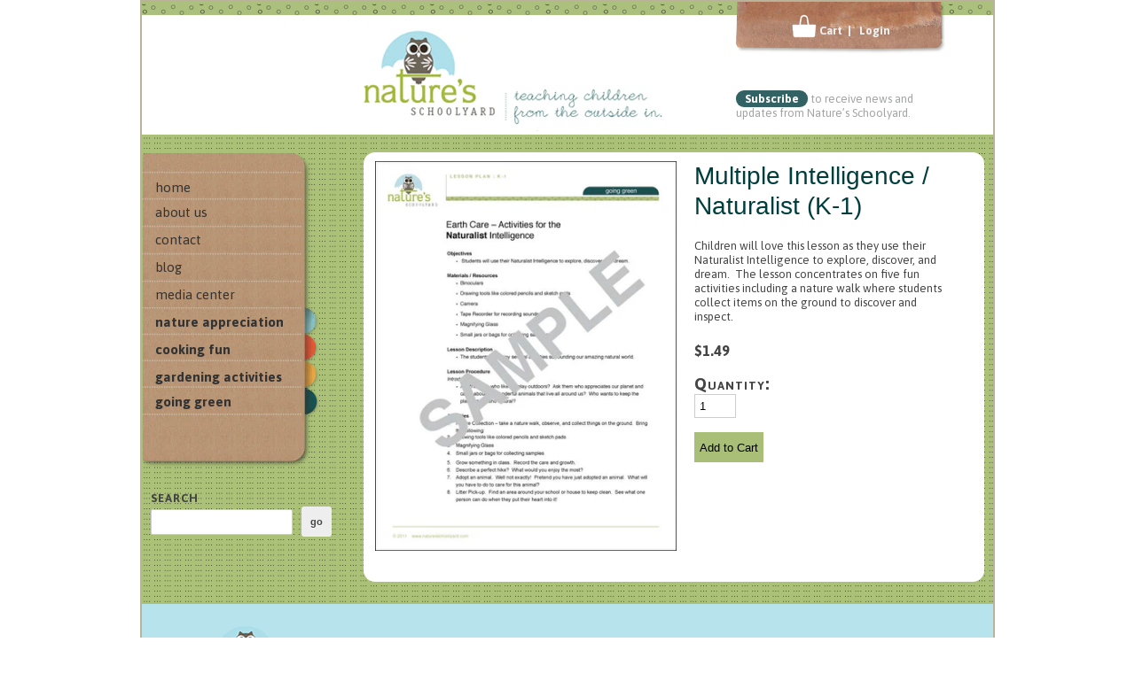

--- FILE ---
content_type: text/html; charset=utf-8
request_url: https://www.naturesschoolyard.com/products/multiple-intelligence-naturalist
body_size: 10231
content:
<!doctype html>
<!--[if lt IE 7 ]><html class="ie ie6" lang="en"> <![endif]-->
<!--[if IE 7 ]><html class="ie ie7" lang="en"> <![endif]-->
<!--[if IE 8 ]><html class="ie ie8" lang="en"> <![endif]-->
<!--[if (gte IE 9)|!(IE)]><!--><html lang="en"> <!--<![endif]-->
<head>

  <!-- Basic Page Needs
  ================================================== -->
  <meta charset="utf-8" />
  <title>Multiple Intelligence / Naturalist (K-1) &ndash; Nature&#39;s Schoolyard</title>  
  
  <meta name="author" content="Nature's Schoolyard">
  
  
  <meta name="description" content="Children will love this lesson as they use their Naturalist Intelligence to explore, discover, and dream.  The lesson concentrates on five fun activities including a nature walk where students collect items on the ground to discover and inspect." />
  
  
  <meta name="keyword" content="nature, school, yard, nys, online, webstore,">
  <link rel="canonical" href="https://www.naturesschoolyard.com/products/multiple-intelligence-naturalist" />
  
  <!--[if lt IE 9]>
    <script src="//html5shim.googlecode.com/svn/trunk/html5.js"></script>
  <![endif]-->
  
  <!-- Mobile Specific Metas
  ================================================== -->
  <meta name="viewport" content="width=device-width, initial-scale=1, maximum-scale=1" /> 
  
  <!-- CSS
  ================================================== -->
  <link href="//www.naturesschoolyard.com/cdn/shop/t/2/assets/base.css?v=126485479965946412061488915029" rel="stylesheet" type="text/css" media="all" />
  <link href="//www.naturesschoolyard.com/cdn/shop/t/2/assets/skeleton.css?v=143887285102826655461487420172" rel="stylesheet" type="text/css" media="all" />
  <link href="//www.naturesschoolyard.com/cdn/shop/t/2/assets/custom.css?v=147656330698859498131489793674" rel="stylesheet" type="text/css" media="all" />
  <link href="//www.naturesschoolyard.com/cdn/shop/t/2/assets/customer.css?v=172849127788862070521487419518" rel="stylesheet" type="text/css" media="all" />
  
  <!-- Favicons
  ================================================== -->
  <link rel="shortcut icon" href="images/favicon.ico">
  <link rel="apple-touch-icon" href="images/apple-touch-icon.png">
  <link rel="apple-touch-icon" sizes="72x72" href="images/apple-touch-icon-72x72.png" />
  <link rel="apple-touch-icon" sizes="114x114" href="images/apple-touch-icon-114x114.png" />
<link href='//fonts.googleapis.com/css?family=Asap:400,400italic,700,700italic' rel='stylesheet' type='text/css'>
<script>window.performance && window.performance.mark && window.performance.mark('shopify.content_for_header.start');</script><meta id="shopify-digital-wallet" name="shopify-digital-wallet" content="/982412/digital_wallets/dialog">
<meta name="shopify-checkout-api-token" content="ebbd81a5dd8439af4b6a62bc169da9d1">
<meta id="in-context-paypal-metadata" data-shop-id="982412" data-venmo-supported="true" data-environment="production" data-locale="en_US" data-paypal-v4="true" data-currency="USD">
<link rel="alternate" type="application/json+oembed" href="https://www.naturesschoolyard.com/products/multiple-intelligence-naturalist.oembed">
<script async="async" src="/checkouts/internal/preloads.js?locale=en-US"></script>
<script id="shopify-features" type="application/json">{"accessToken":"ebbd81a5dd8439af4b6a62bc169da9d1","betas":["rich-media-storefront-analytics"],"domain":"www.naturesschoolyard.com","predictiveSearch":true,"shopId":982412,"locale":"en"}</script>
<script>var Shopify = Shopify || {};
Shopify.shop = "naturesschoolyard.myshopify.com";
Shopify.locale = "en";
Shopify.currency = {"active":"USD","rate":"1.0"};
Shopify.country = "US";
Shopify.theme = {"name":"nsy-theme","id":1890522,"schema_name":null,"schema_version":null,"theme_store_id":null,"role":"main"};
Shopify.theme.handle = "null";
Shopify.theme.style = {"id":null,"handle":null};
Shopify.cdnHost = "www.naturesschoolyard.com/cdn";
Shopify.routes = Shopify.routes || {};
Shopify.routes.root = "/";</script>
<script type="module">!function(o){(o.Shopify=o.Shopify||{}).modules=!0}(window);</script>
<script>!function(o){function n(){var o=[];function n(){o.push(Array.prototype.slice.apply(arguments))}return n.q=o,n}var t=o.Shopify=o.Shopify||{};t.loadFeatures=n(),t.autoloadFeatures=n()}(window);</script>
<script id="shop-js-analytics" type="application/json">{"pageType":"product"}</script>
<script defer="defer" async type="module" src="//www.naturesschoolyard.com/cdn/shopifycloud/shop-js/modules/v2/client.init-shop-cart-sync_DtuiiIyl.en.esm.js"></script>
<script defer="defer" async type="module" src="//www.naturesschoolyard.com/cdn/shopifycloud/shop-js/modules/v2/chunk.common_CUHEfi5Q.esm.js"></script>
<script type="module">
  await import("//www.naturesschoolyard.com/cdn/shopifycloud/shop-js/modules/v2/client.init-shop-cart-sync_DtuiiIyl.en.esm.js");
await import("//www.naturesschoolyard.com/cdn/shopifycloud/shop-js/modules/v2/chunk.common_CUHEfi5Q.esm.js");

  window.Shopify.SignInWithShop?.initShopCartSync?.({"fedCMEnabled":true,"windoidEnabled":true});

</script>
<script id="__st">var __st={"a":982412,"offset":-21600,"reqid":"aa0d2e8f-6f78-4c5a-bfc7-42b0ec653861-1766981399","pageurl":"www.naturesschoolyard.com\/products\/multiple-intelligence-naturalist","u":"45c549e41c20","p":"product","rtyp":"product","rid":92503170};</script>
<script>window.ShopifyPaypalV4VisibilityTracking = true;</script>
<script id="captcha-bootstrap">!function(){'use strict';const t='contact',e='account',n='new_comment',o=[[t,t],['blogs',n],['comments',n],[t,'customer']],c=[[e,'customer_login'],[e,'guest_login'],[e,'recover_customer_password'],[e,'create_customer']],r=t=>t.map((([t,e])=>`form[action*='/${t}']:not([data-nocaptcha='true']) input[name='form_type'][value='${e}']`)).join(','),a=t=>()=>t?[...document.querySelectorAll(t)].map((t=>t.form)):[];function s(){const t=[...o],e=r(t);return a(e)}const i='password',u='form_key',d=['recaptcha-v3-token','g-recaptcha-response','h-captcha-response',i],f=()=>{try{return window.sessionStorage}catch{return}},m='__shopify_v',_=t=>t.elements[u];function p(t,e,n=!1){try{const o=window.sessionStorage,c=JSON.parse(o.getItem(e)),{data:r}=function(t){const{data:e,action:n}=t;return t[m]||n?{data:e,action:n}:{data:t,action:n}}(c);for(const[e,n]of Object.entries(r))t.elements[e]&&(t.elements[e].value=n);n&&o.removeItem(e)}catch(o){console.error('form repopulation failed',{error:o})}}const l='form_type',E='cptcha';function T(t){t.dataset[E]=!0}const w=window,h=w.document,L='Shopify',v='ce_forms',y='captcha';let A=!1;((t,e)=>{const n=(g='f06e6c50-85a8-45c8-87d0-21a2b65856fe',I='https://cdn.shopify.com/shopifycloud/storefront-forms-hcaptcha/ce_storefront_forms_captcha_hcaptcha.v1.5.2.iife.js',D={infoText:'Protected by hCaptcha',privacyText:'Privacy',termsText:'Terms'},(t,e,n)=>{const o=w[L][v],c=o.bindForm;if(c)return c(t,g,e,D).then(n);var r;o.q.push([[t,g,e,D],n]),r=I,A||(h.body.append(Object.assign(h.createElement('script'),{id:'captcha-provider',async:!0,src:r})),A=!0)});var g,I,D;w[L]=w[L]||{},w[L][v]=w[L][v]||{},w[L][v].q=[],w[L][y]=w[L][y]||{},w[L][y].protect=function(t,e){n(t,void 0,e),T(t)},Object.freeze(w[L][y]),function(t,e,n,w,h,L){const[v,y,A,g]=function(t,e,n){const i=e?o:[],u=t?c:[],d=[...i,...u],f=r(d),m=r(i),_=r(d.filter((([t,e])=>n.includes(e))));return[a(f),a(m),a(_),s()]}(w,h,L),I=t=>{const e=t.target;return e instanceof HTMLFormElement?e:e&&e.form},D=t=>v().includes(t);t.addEventListener('submit',(t=>{const e=I(t);if(!e)return;const n=D(e)&&!e.dataset.hcaptchaBound&&!e.dataset.recaptchaBound,o=_(e),c=g().includes(e)&&(!o||!o.value);(n||c)&&t.preventDefault(),c&&!n&&(function(t){try{if(!f())return;!function(t){const e=f();if(!e)return;const n=_(t);if(!n)return;const o=n.value;o&&e.removeItem(o)}(t);const e=Array.from(Array(32),(()=>Math.random().toString(36)[2])).join('');!function(t,e){_(t)||t.append(Object.assign(document.createElement('input'),{type:'hidden',name:u})),t.elements[u].value=e}(t,e),function(t,e){const n=f();if(!n)return;const o=[...t.querySelectorAll(`input[type='${i}']`)].map((({name:t})=>t)),c=[...d,...o],r={};for(const[a,s]of new FormData(t).entries())c.includes(a)||(r[a]=s);n.setItem(e,JSON.stringify({[m]:1,action:t.action,data:r}))}(t,e)}catch(e){console.error('failed to persist form',e)}}(e),e.submit())}));const S=(t,e)=>{t&&!t.dataset[E]&&(n(t,e.some((e=>e===t))),T(t))};for(const o of['focusin','change'])t.addEventListener(o,(t=>{const e=I(t);D(e)&&S(e,y())}));const B=e.get('form_key'),M=e.get(l),P=B&&M;t.addEventListener('DOMContentLoaded',(()=>{const t=y();if(P)for(const e of t)e.elements[l].value===M&&p(e,B);[...new Set([...A(),...v().filter((t=>'true'===t.dataset.shopifyCaptcha))])].forEach((e=>S(e,t)))}))}(h,new URLSearchParams(w.location.search),n,t,e,['guest_login'])})(!0,!0)}();</script>
<script integrity="sha256-4kQ18oKyAcykRKYeNunJcIwy7WH5gtpwJnB7kiuLZ1E=" data-source-attribution="shopify.loadfeatures" defer="defer" src="//www.naturesschoolyard.com/cdn/shopifycloud/storefront/assets/storefront/load_feature-a0a9edcb.js" crossorigin="anonymous"></script>
<script data-source-attribution="shopify.dynamic_checkout.dynamic.init">var Shopify=Shopify||{};Shopify.PaymentButton=Shopify.PaymentButton||{isStorefrontPortableWallets:!0,init:function(){window.Shopify.PaymentButton.init=function(){};var t=document.createElement("script");t.src="https://www.naturesschoolyard.com/cdn/shopifycloud/portable-wallets/latest/portable-wallets.en.js",t.type="module",document.head.appendChild(t)}};
</script>
<script data-source-attribution="shopify.dynamic_checkout.buyer_consent">
  function portableWalletsHideBuyerConsent(e){var t=document.getElementById("shopify-buyer-consent"),n=document.getElementById("shopify-subscription-policy-button");t&&n&&(t.classList.add("hidden"),t.setAttribute("aria-hidden","true"),n.removeEventListener("click",e))}function portableWalletsShowBuyerConsent(e){var t=document.getElementById("shopify-buyer-consent"),n=document.getElementById("shopify-subscription-policy-button");t&&n&&(t.classList.remove("hidden"),t.removeAttribute("aria-hidden"),n.addEventListener("click",e))}window.Shopify?.PaymentButton&&(window.Shopify.PaymentButton.hideBuyerConsent=portableWalletsHideBuyerConsent,window.Shopify.PaymentButton.showBuyerConsent=portableWalletsShowBuyerConsent);
</script>
<script data-source-attribution="shopify.dynamic_checkout.cart.bootstrap">document.addEventListener("DOMContentLoaded",(function(){function t(){return document.querySelector("shopify-accelerated-checkout-cart, shopify-accelerated-checkout")}if(t())Shopify.PaymentButton.init();else{new MutationObserver((function(e,n){t()&&(Shopify.PaymentButton.init(),n.disconnect())})).observe(document.body,{childList:!0,subtree:!0})}}));
</script>
<link id="shopify-accelerated-checkout-styles" rel="stylesheet" media="screen" href="https://www.naturesschoolyard.com/cdn/shopifycloud/portable-wallets/latest/accelerated-checkout-backwards-compat.css" crossorigin="anonymous">
<style id="shopify-accelerated-checkout-cart">
        #shopify-buyer-consent {
  margin-top: 1em;
  display: inline-block;
  width: 100%;
}

#shopify-buyer-consent.hidden {
  display: none;
}

#shopify-subscription-policy-button {
  background: none;
  border: none;
  padding: 0;
  text-decoration: underline;
  font-size: inherit;
  cursor: pointer;
}

#shopify-subscription-policy-button::before {
  box-shadow: none;
}

      </style>

<script>window.performance && window.performance.mark && window.performance.mark('shopify.content_for_header.end');</script>

 


<meta property="og:image" content="https://cdn.shopify.com/s/files/1/0098/2412/products/NSYGG_028.jpg?v=1346426037" />
<meta property="og:image:secure_url" content="https://cdn.shopify.com/s/files/1/0098/2412/products/NSYGG_028.jpg?v=1346426037" />
<meta property="og:image:width" content="571" />
<meta property="og:image:height" content="739" />
<link href="https://monorail-edge.shopifysvc.com" rel="dns-prefetch">
<script>(function(){if ("sendBeacon" in navigator && "performance" in window) {try {var session_token_from_headers = performance.getEntriesByType('navigation')[0].serverTiming.find(x => x.name == '_s').description;} catch {var session_token_from_headers = undefined;}var session_cookie_matches = document.cookie.match(/_shopify_s=([^;]*)/);var session_token_from_cookie = session_cookie_matches && session_cookie_matches.length === 2 ? session_cookie_matches[1] : "";var session_token = session_token_from_headers || session_token_from_cookie || "";function handle_abandonment_event(e) {var entries = performance.getEntries().filter(function(entry) {return /monorail-edge.shopifysvc.com/.test(entry.name);});if (!window.abandonment_tracked && entries.length === 0) {window.abandonment_tracked = true;var currentMs = Date.now();var navigation_start = performance.timing.navigationStart;var payload = {shop_id: 982412,url: window.location.href,navigation_start,duration: currentMs - navigation_start,session_token,page_type: "product"};window.navigator.sendBeacon("https://monorail-edge.shopifysvc.com/v1/produce", JSON.stringify({schema_id: "online_store_buyer_site_abandonment/1.1",payload: payload,metadata: {event_created_at_ms: currentMs,event_sent_at_ms: currentMs}}));}}window.addEventListener('pagehide', handle_abandonment_event);}}());</script>
<script id="web-pixels-manager-setup">(function e(e,d,r,n,o){if(void 0===o&&(o={}),!Boolean(null===(a=null===(i=window.Shopify)||void 0===i?void 0:i.analytics)||void 0===a?void 0:a.replayQueue)){var i,a;window.Shopify=window.Shopify||{};var t=window.Shopify;t.analytics=t.analytics||{};var s=t.analytics;s.replayQueue=[],s.publish=function(e,d,r){return s.replayQueue.push([e,d,r]),!0};try{self.performance.mark("wpm:start")}catch(e){}var l=function(){var e={modern:/Edge?\/(1{2}[4-9]|1[2-9]\d|[2-9]\d{2}|\d{4,})\.\d+(\.\d+|)|Firefox\/(1{2}[4-9]|1[2-9]\d|[2-9]\d{2}|\d{4,})\.\d+(\.\d+|)|Chrom(ium|e)\/(9{2}|\d{3,})\.\d+(\.\d+|)|(Maci|X1{2}).+ Version\/(15\.\d+|(1[6-9]|[2-9]\d|\d{3,})\.\d+)([,.]\d+|)( \(\w+\)|)( Mobile\/\w+|) Safari\/|Chrome.+OPR\/(9{2}|\d{3,})\.\d+\.\d+|(CPU[ +]OS|iPhone[ +]OS|CPU[ +]iPhone|CPU IPhone OS|CPU iPad OS)[ +]+(15[._]\d+|(1[6-9]|[2-9]\d|\d{3,})[._]\d+)([._]\d+|)|Android:?[ /-](13[3-9]|1[4-9]\d|[2-9]\d{2}|\d{4,})(\.\d+|)(\.\d+|)|Android.+Firefox\/(13[5-9]|1[4-9]\d|[2-9]\d{2}|\d{4,})\.\d+(\.\d+|)|Android.+Chrom(ium|e)\/(13[3-9]|1[4-9]\d|[2-9]\d{2}|\d{4,})\.\d+(\.\d+|)|SamsungBrowser\/([2-9]\d|\d{3,})\.\d+/,legacy:/Edge?\/(1[6-9]|[2-9]\d|\d{3,})\.\d+(\.\d+|)|Firefox\/(5[4-9]|[6-9]\d|\d{3,})\.\d+(\.\d+|)|Chrom(ium|e)\/(5[1-9]|[6-9]\d|\d{3,})\.\d+(\.\d+|)([\d.]+$|.*Safari\/(?![\d.]+ Edge\/[\d.]+$))|(Maci|X1{2}).+ Version\/(10\.\d+|(1[1-9]|[2-9]\d|\d{3,})\.\d+)([,.]\d+|)( \(\w+\)|)( Mobile\/\w+|) Safari\/|Chrome.+OPR\/(3[89]|[4-9]\d|\d{3,})\.\d+\.\d+|(CPU[ +]OS|iPhone[ +]OS|CPU[ +]iPhone|CPU IPhone OS|CPU iPad OS)[ +]+(10[._]\d+|(1[1-9]|[2-9]\d|\d{3,})[._]\d+)([._]\d+|)|Android:?[ /-](13[3-9]|1[4-9]\d|[2-9]\d{2}|\d{4,})(\.\d+|)(\.\d+|)|Mobile Safari.+OPR\/([89]\d|\d{3,})\.\d+\.\d+|Android.+Firefox\/(13[5-9]|1[4-9]\d|[2-9]\d{2}|\d{4,})\.\d+(\.\d+|)|Android.+Chrom(ium|e)\/(13[3-9]|1[4-9]\d|[2-9]\d{2}|\d{4,})\.\d+(\.\d+|)|Android.+(UC? ?Browser|UCWEB|U3)[ /]?(15\.([5-9]|\d{2,})|(1[6-9]|[2-9]\d|\d{3,})\.\d+)\.\d+|SamsungBrowser\/(5\.\d+|([6-9]|\d{2,})\.\d+)|Android.+MQ{2}Browser\/(14(\.(9|\d{2,})|)|(1[5-9]|[2-9]\d|\d{3,})(\.\d+|))(\.\d+|)|K[Aa][Ii]OS\/(3\.\d+|([4-9]|\d{2,})\.\d+)(\.\d+|)/},d=e.modern,r=e.legacy,n=navigator.userAgent;return n.match(d)?"modern":n.match(r)?"legacy":"unknown"}(),u="modern"===l?"modern":"legacy",c=(null!=n?n:{modern:"",legacy:""})[u],f=function(e){return[e.baseUrl,"/wpm","/b",e.hashVersion,"modern"===e.buildTarget?"m":"l",".js"].join("")}({baseUrl:d,hashVersion:r,buildTarget:u}),m=function(e){var d=e.version,r=e.bundleTarget,n=e.surface,o=e.pageUrl,i=e.monorailEndpoint;return{emit:function(e){var a=e.status,t=e.errorMsg,s=(new Date).getTime(),l=JSON.stringify({metadata:{event_sent_at_ms:s},events:[{schema_id:"web_pixels_manager_load/3.1",payload:{version:d,bundle_target:r,page_url:o,status:a,surface:n,error_msg:t},metadata:{event_created_at_ms:s}}]});if(!i)return console&&console.warn&&console.warn("[Web Pixels Manager] No Monorail endpoint provided, skipping logging."),!1;try{return self.navigator.sendBeacon.bind(self.navigator)(i,l)}catch(e){}var u=new XMLHttpRequest;try{return u.open("POST",i,!0),u.setRequestHeader("Content-Type","text/plain"),u.send(l),!0}catch(e){return console&&console.warn&&console.warn("[Web Pixels Manager] Got an unhandled error while logging to Monorail."),!1}}}}({version:r,bundleTarget:l,surface:e.surface,pageUrl:self.location.href,monorailEndpoint:e.monorailEndpoint});try{o.browserTarget=l,function(e){var d=e.src,r=e.async,n=void 0===r||r,o=e.onload,i=e.onerror,a=e.sri,t=e.scriptDataAttributes,s=void 0===t?{}:t,l=document.createElement("script"),u=document.querySelector("head"),c=document.querySelector("body");if(l.async=n,l.src=d,a&&(l.integrity=a,l.crossOrigin="anonymous"),s)for(var f in s)if(Object.prototype.hasOwnProperty.call(s,f))try{l.dataset[f]=s[f]}catch(e){}if(o&&l.addEventListener("load",o),i&&l.addEventListener("error",i),u)u.appendChild(l);else{if(!c)throw new Error("Did not find a head or body element to append the script");c.appendChild(l)}}({src:f,async:!0,onload:function(){if(!function(){var e,d;return Boolean(null===(d=null===(e=window.Shopify)||void 0===e?void 0:e.analytics)||void 0===d?void 0:d.initialized)}()){var d=window.webPixelsManager.init(e)||void 0;if(d){var r=window.Shopify.analytics;r.replayQueue.forEach((function(e){var r=e[0],n=e[1],o=e[2];d.publishCustomEvent(r,n,o)})),r.replayQueue=[],r.publish=d.publishCustomEvent,r.visitor=d.visitor,r.initialized=!0}}},onerror:function(){return m.emit({status:"failed",errorMsg:"".concat(f," has failed to load")})},sri:function(e){var d=/^sha384-[A-Za-z0-9+/=]+$/;return"string"==typeof e&&d.test(e)}(c)?c:"",scriptDataAttributes:o}),m.emit({status:"loading"})}catch(e){m.emit({status:"failed",errorMsg:(null==e?void 0:e.message)||"Unknown error"})}}})({shopId: 982412,storefrontBaseUrl: "https://www.naturesschoolyard.com",extensionsBaseUrl: "https://extensions.shopifycdn.com/cdn/shopifycloud/web-pixels-manager",monorailEndpoint: "https://monorail-edge.shopifysvc.com/unstable/produce_batch",surface: "storefront-renderer",enabledBetaFlags: ["2dca8a86","a0d5f9d2"],webPixelsConfigList: [{"id":"78905407","eventPayloadVersion":"v1","runtimeContext":"LAX","scriptVersion":"1","type":"CUSTOM","privacyPurposes":["ANALYTICS"],"name":"Google Analytics tag (migrated)"},{"id":"shopify-app-pixel","configuration":"{}","eventPayloadVersion":"v1","runtimeContext":"STRICT","scriptVersion":"0450","apiClientId":"shopify-pixel","type":"APP","privacyPurposes":["ANALYTICS","MARKETING"]},{"id":"shopify-custom-pixel","eventPayloadVersion":"v1","runtimeContext":"LAX","scriptVersion":"0450","apiClientId":"shopify-pixel","type":"CUSTOM","privacyPurposes":["ANALYTICS","MARKETING"]}],isMerchantRequest: false,initData: {"shop":{"name":"Nature's Schoolyard","paymentSettings":{"currencyCode":"USD"},"myshopifyDomain":"naturesschoolyard.myshopify.com","countryCode":"US","storefrontUrl":"https:\/\/www.naturesschoolyard.com"},"customer":null,"cart":null,"checkout":null,"productVariants":[{"price":{"amount":1.49,"currencyCode":"USD"},"product":{"title":"Multiple Intelligence \/ Naturalist (K-1)","vendor":"Nature's Schoolyard","id":"92503170","untranslatedTitle":"Multiple Intelligence \/ Naturalist (K-1)","url":"\/products\/multiple-intelligence-naturalist","type":"Lesson Plan"},"id":"216315358","image":{"src":"\/\/www.naturesschoolyard.com\/cdn\/shop\/products\/NSYGG_028.jpg?v=1346426037"},"sku":"NSYGG_028","title":"Default Title","untranslatedTitle":"Default Title"}],"purchasingCompany":null},},"https://www.naturesschoolyard.com/cdn","da62cc92w68dfea28pcf9825a4m392e00d0",{"modern":"","legacy":""},{"shopId":"982412","storefrontBaseUrl":"https:\/\/www.naturesschoolyard.com","extensionBaseUrl":"https:\/\/extensions.shopifycdn.com\/cdn\/shopifycloud\/web-pixels-manager","surface":"storefront-renderer","enabledBetaFlags":"[\"2dca8a86\", \"a0d5f9d2\"]","isMerchantRequest":"false","hashVersion":"da62cc92w68dfea28pcf9825a4m392e00d0","publish":"custom","events":"[[\"page_viewed\",{}],[\"product_viewed\",{\"productVariant\":{\"price\":{\"amount\":1.49,\"currencyCode\":\"USD\"},\"product\":{\"title\":\"Multiple Intelligence \/ Naturalist (K-1)\",\"vendor\":\"Nature's Schoolyard\",\"id\":\"92503170\",\"untranslatedTitle\":\"Multiple Intelligence \/ Naturalist (K-1)\",\"url\":\"\/products\/multiple-intelligence-naturalist\",\"type\":\"Lesson Plan\"},\"id\":\"216315358\",\"image\":{\"src\":\"\/\/www.naturesschoolyard.com\/cdn\/shop\/products\/NSYGG_028.jpg?v=1346426037\"},\"sku\":\"NSYGG_028\",\"title\":\"Default Title\",\"untranslatedTitle\":\"Default Title\"}}]]"});</script><script>
  window.ShopifyAnalytics = window.ShopifyAnalytics || {};
  window.ShopifyAnalytics.meta = window.ShopifyAnalytics.meta || {};
  window.ShopifyAnalytics.meta.currency = 'USD';
  var meta = {"product":{"id":92503170,"gid":"gid:\/\/shopify\/Product\/92503170","vendor":"Nature's Schoolyard","type":"Lesson Plan","handle":"multiple-intelligence-naturalist","variants":[{"id":216315358,"price":149,"name":"Multiple Intelligence \/ Naturalist (K-1)","public_title":null,"sku":"NSYGG_028"}],"remote":false},"page":{"pageType":"product","resourceType":"product","resourceId":92503170,"requestId":"aa0d2e8f-6f78-4c5a-bfc7-42b0ec653861-1766981399"}};
  for (var attr in meta) {
    window.ShopifyAnalytics.meta[attr] = meta[attr];
  }
</script>
<script class="analytics">
  (function () {
    var customDocumentWrite = function(content) {
      var jquery = null;

      if (window.jQuery) {
        jquery = window.jQuery;
      } else if (window.Checkout && window.Checkout.$) {
        jquery = window.Checkout.$;
      }

      if (jquery) {
        jquery('body').append(content);
      }
    };

    var hasLoggedConversion = function(token) {
      if (token) {
        return document.cookie.indexOf('loggedConversion=' + token) !== -1;
      }
      return false;
    }

    var setCookieIfConversion = function(token) {
      if (token) {
        var twoMonthsFromNow = new Date(Date.now());
        twoMonthsFromNow.setMonth(twoMonthsFromNow.getMonth() + 2);

        document.cookie = 'loggedConversion=' + token + '; expires=' + twoMonthsFromNow;
      }
    }

    var trekkie = window.ShopifyAnalytics.lib = window.trekkie = window.trekkie || [];
    if (trekkie.integrations) {
      return;
    }
    trekkie.methods = [
      'identify',
      'page',
      'ready',
      'track',
      'trackForm',
      'trackLink'
    ];
    trekkie.factory = function(method) {
      return function() {
        var args = Array.prototype.slice.call(arguments);
        args.unshift(method);
        trekkie.push(args);
        return trekkie;
      };
    };
    for (var i = 0; i < trekkie.methods.length; i++) {
      var key = trekkie.methods[i];
      trekkie[key] = trekkie.factory(key);
    }
    trekkie.load = function(config) {
      trekkie.config = config || {};
      trekkie.config.initialDocumentCookie = document.cookie;
      var first = document.getElementsByTagName('script')[0];
      var script = document.createElement('script');
      script.type = 'text/javascript';
      script.onerror = function(e) {
        var scriptFallback = document.createElement('script');
        scriptFallback.type = 'text/javascript';
        scriptFallback.onerror = function(error) {
                var Monorail = {
      produce: function produce(monorailDomain, schemaId, payload) {
        var currentMs = new Date().getTime();
        var event = {
          schema_id: schemaId,
          payload: payload,
          metadata: {
            event_created_at_ms: currentMs,
            event_sent_at_ms: currentMs
          }
        };
        return Monorail.sendRequest("https://" + monorailDomain + "/v1/produce", JSON.stringify(event));
      },
      sendRequest: function sendRequest(endpointUrl, payload) {
        // Try the sendBeacon API
        if (window && window.navigator && typeof window.navigator.sendBeacon === 'function' && typeof window.Blob === 'function' && !Monorail.isIos12()) {
          var blobData = new window.Blob([payload], {
            type: 'text/plain'
          });

          if (window.navigator.sendBeacon(endpointUrl, blobData)) {
            return true;
          } // sendBeacon was not successful

        } // XHR beacon

        var xhr = new XMLHttpRequest();

        try {
          xhr.open('POST', endpointUrl);
          xhr.setRequestHeader('Content-Type', 'text/plain');
          xhr.send(payload);
        } catch (e) {
          console.log(e);
        }

        return false;
      },
      isIos12: function isIos12() {
        return window.navigator.userAgent.lastIndexOf('iPhone; CPU iPhone OS 12_') !== -1 || window.navigator.userAgent.lastIndexOf('iPad; CPU OS 12_') !== -1;
      }
    };
    Monorail.produce('monorail-edge.shopifysvc.com',
      'trekkie_storefront_load_errors/1.1',
      {shop_id: 982412,
      theme_id: 1890522,
      app_name: "storefront",
      context_url: window.location.href,
      source_url: "//www.naturesschoolyard.com/cdn/s/trekkie.storefront.8f32c7f0b513e73f3235c26245676203e1209161.min.js"});

        };
        scriptFallback.async = true;
        scriptFallback.src = '//www.naturesschoolyard.com/cdn/s/trekkie.storefront.8f32c7f0b513e73f3235c26245676203e1209161.min.js';
        first.parentNode.insertBefore(scriptFallback, first);
      };
      script.async = true;
      script.src = '//www.naturesschoolyard.com/cdn/s/trekkie.storefront.8f32c7f0b513e73f3235c26245676203e1209161.min.js';
      first.parentNode.insertBefore(script, first);
    };
    trekkie.load(
      {"Trekkie":{"appName":"storefront","development":false,"defaultAttributes":{"shopId":982412,"isMerchantRequest":null,"themeId":1890522,"themeCityHash":"9401108722475667570","contentLanguage":"en","currency":"USD","eventMetadataId":"f7fc5f16-e2eb-422d-8bb7-bcea4fb7376e"},"isServerSideCookieWritingEnabled":true,"monorailRegion":"shop_domain","enabledBetaFlags":["65f19447"]},"Session Attribution":{},"S2S":{"facebookCapiEnabled":false,"source":"trekkie-storefront-renderer","apiClientId":580111}}
    );

    var loaded = false;
    trekkie.ready(function() {
      if (loaded) return;
      loaded = true;

      window.ShopifyAnalytics.lib = window.trekkie;

      var originalDocumentWrite = document.write;
      document.write = customDocumentWrite;
      try { window.ShopifyAnalytics.merchantGoogleAnalytics.call(this); } catch(error) {};
      document.write = originalDocumentWrite;

      window.ShopifyAnalytics.lib.page(null,{"pageType":"product","resourceType":"product","resourceId":92503170,"requestId":"aa0d2e8f-6f78-4c5a-bfc7-42b0ec653861-1766981399","shopifyEmitted":true});

      var match = window.location.pathname.match(/checkouts\/(.+)\/(thank_you|post_purchase)/)
      var token = match? match[1]: undefined;
      if (!hasLoggedConversion(token)) {
        setCookieIfConversion(token);
        window.ShopifyAnalytics.lib.track("Viewed Product",{"currency":"USD","variantId":216315358,"productId":92503170,"productGid":"gid:\/\/shopify\/Product\/92503170","name":"Multiple Intelligence \/ Naturalist (K-1)","price":"1.49","sku":"NSYGG_028","brand":"Nature's Schoolyard","variant":null,"category":"Lesson Plan","nonInteraction":true,"remote":false},undefined,undefined,{"shopifyEmitted":true});
      window.ShopifyAnalytics.lib.track("monorail:\/\/trekkie_storefront_viewed_product\/1.1",{"currency":"USD","variantId":216315358,"productId":92503170,"productGid":"gid:\/\/shopify\/Product\/92503170","name":"Multiple Intelligence \/ Naturalist (K-1)","price":"1.49","sku":"NSYGG_028","brand":"Nature's Schoolyard","variant":null,"category":"Lesson Plan","nonInteraction":true,"remote":false,"referer":"https:\/\/www.naturesschoolyard.com\/products\/multiple-intelligence-naturalist"});
      }
    });


        var eventsListenerScript = document.createElement('script');
        eventsListenerScript.async = true;
        eventsListenerScript.src = "//www.naturesschoolyard.com/cdn/shopifycloud/storefront/assets/shop_events_listener-3da45d37.js";
        document.getElementsByTagName('head')[0].appendChild(eventsListenerScript);

})();</script>
  <script>
  if (!window.ga || (window.ga && typeof window.ga !== 'function')) {
    window.ga = function ga() {
      (window.ga.q = window.ga.q || []).push(arguments);
      if (window.Shopify && window.Shopify.analytics && typeof window.Shopify.analytics.publish === 'function') {
        window.Shopify.analytics.publish("ga_stub_called", {}, {sendTo: "google_osp_migration"});
      }
      console.error("Shopify's Google Analytics stub called with:", Array.from(arguments), "\nSee https://help.shopify.com/manual/promoting-marketing/pixels/pixel-migration#google for more information.");
    };
    if (window.Shopify && window.Shopify.analytics && typeof window.Shopify.analytics.publish === 'function') {
      window.Shopify.analytics.publish("ga_stub_initialized", {}, {sendTo: "google_osp_migration"});
    }
  }
</script>
<script
  defer
  src="https://www.naturesschoolyard.com/cdn/shopifycloud/perf-kit/shopify-perf-kit-2.1.2.min.js"
  data-application="storefront-renderer"
  data-shop-id="982412"
  data-render-region="gcp-us-central1"
  data-page-type="product"
  data-theme-instance-id="1890522"
  data-theme-name=""
  data-theme-version=""
  data-monorail-region="shop_domain"
  data-resource-timing-sampling-rate="10"
  data-shs="true"
  data-shs-beacon="true"
  data-shs-export-with-fetch="true"
  data-shs-logs-sample-rate="1"
  data-shs-beacon-endpoint="https://www.naturesschoolyard.com/api/collect"
></script>
</head>

<body>
  <div class="container product">
    <div class="header">
      <div class="logo seven columns offset-by-four"><img src=//www.naturesschoolyard.com/cdn/shop/t/2/assets/logo2.png?v=164843937745488117761489795916 alt="alt" /></div>
      <div class="five columns">
        <div class="cart_notice">
        <p>
          <img src=//www.naturesschoolyard.com/cdn/shop/t/2/assets/shopping-bag.png?v=1346299040 alt="shopping-bag" />
          <a href="/cart">Cart</a>&nbsp;&nbsp;| 
                  
            
              &nbsp;&nbsp;<a href="/account/login" id="customer_login_link">Login</a>
            
          
        </p>
        
          <p class='subscribe'><a href='/pages/subscribe'>Subscribe</a> to receive news and<br>updates from Nature’s Schoolyard.</p>
        
        </div>
      </div>
      <br class="clear">
    </div>
    <div class="four columns">
      <ul class="paper_nav">
        
          <li><a href="/">home</a></li>
        
          <li><a href="/pages/about-us-page">about us</a></li>
        
          <li><a href="/pages/contact-us">contact</a></li>
        
          <li><a href="/blogs/news">blog</a></li>
        
          <li><a href="/pages/media-center">media center</a></li>
        
        <li class="nature"><a href="/collections/nature-appreciation"><strong>nature appreciation</strong></a></li>
        <li class="cooking"><a href="/collections/cooking-fun"><strong>cooking fun</strong></a></li>
        <li class="gardening"><a href="/collections/gardening-activities"><strong>gardening activities</strong></a></li>
        <li class='going-green'><a href="/collections/going-green"><strong>going green</strong></a></li>
      </ul>
        <form action="/search" method="get" accept-charset="utf-8">
        <label>search</label><input type="text" name="q" id="q" class="search-field" />
        <button type="submit" id="search_button" alt="Go" name="go" value="go">go</button>
      </form>
    </div>


  <div class="main twelve columns">
  <div class="content">
    
      <div class="product-photos six columns alpha">
        <ul>
          
          
          <li>
            <a href="//www.naturesschoolyard.com/cdn/shop/products/NSYGG_028_1024x1024.jpg?v=1346426037" class="fancybox" ><img src="//www.naturesschoolyard.com/cdn/shop/products/NSYGG_028_large.jpg?v=1346426037" alt="Multiple Intelligence / Naturalist (K-1)" /></a>
          </li>
          
           
        </ul>
      </div> <!-- End product-photos column -->
    

    
      <div class="product-description five columns omega">
    
      <h3 class="title">Multiple Intelligence / Naturalist (K-1)</h3>  

      <p><p>Children will love this lesson as they use their <b>Naturalist </b>Intelligence to explore, discover, and dream.&nbsp; The lesson concentrates on five fun activities including a nature walk where students collect items on the ground to discover and inspect.</p>
 </p>
      
          
          
          <form action="/cart/add" method="post">
            <div id="product-variants">
            </div><!-- product variants -->  
            <input  type="hidden" id="" name="id" value="216315358" />
            <div class="current-price">$1.49</div>
            <label for="quantity">Quantity:</label> 
            <input min="1" type="number" id="quantity" name="quantity" value="1" />
            <style>#quantity { padding:5px; width:35px; border: 1px solid #CDCDCD; }</style></br ></br >
            <button type="submit" name="add" value="Add to Cart" id="purchase" />Add to Cart</button>
          </form>
        
      

      
    </div>
    <div class="clear"></div>
  </div>
</div>



<script type="text/javascript">
// <![CDATA[  
var selectCallback = function(variant, selector) {
  if (variant && variant.available == true) {
    // selected a valid variant
    jQuery('#purchase').removeClass('disabled').removeAttr('disabled'); // remove unavailable class from add-to-cart button, and re-enable button
    jQuery('.price-field').html(Shopify.formatMoney(variant.price, "${{amount}} USD"));  // update price field
  } else {
    // variant doesn't exist
    jQuery('#purchase').addClass('disabled').attr('disabled', 'disabled');      // set add-to-cart button to unavailable class and disable button
    var message = variant ? "Sold Out" : "Unavailable";    
    jQuery('.price-field').text(message); // update price-field message
  }
};


// initialize multi selector for product      


// ]]>
</script>


  <br class='clear'>    
    <div class="footer">
      <div class="footer-logo">
        <img src="//www.naturesschoolyard.com/cdn/shop/t/2/assets/footer-logo.png?v=44433852648712643991489794180" alt="" />
      </div>
      <div class="menu-footer">
        <ul class="nav-top">
          <li><a href="https://naturesschoolyard.com/">home</a></li>
          <li><a href="https://naturesschoolyard.com/pages/about-us-page">about us</a></li>
          <li><a href="https://naturesschoolyard.com/pages/contact-us">contact</a></li>
          <li><a href="https://naturesschoolyard.com/blogs/news">blog</a></li>
          <li><a href="https://naturesschoolyard.com/pages/media-center">media center</a></li>  
        </ul>
        <ul class="nav_bottom">
          <li ><a href="https://naturesschoolyard.com/collections/nature-appreciation"><strong>nature appreciation</strong></a></li>
          <li><a href="https://naturesschoolyard.com/collections/cooking-fun"><strong>cooking fun</strong></a></li>
          <li><a href="https://naturesschoolyard.com/collections/gardening-activities"><strong>gardening activities</strong></a></li>
          <li><a href="https://naturesschoolyard.com/collections/going-green"><strong>going green</strong></a></li>
        </ul>
      </div>
      <div class="menu-sosmed">
        <ul>
          <li class="facebook-link">
            <a href="https://www.facebook.com/naturesschoolyard/"></a>
          </li>
          <li class="email-link">
            <a href="mailto:indo@naturesscholyard.com"></a>
          </li>
        </ul>
        <p class="copyright">&copy; 2017 Nature’s Schoolyard</p>
      </div>
    </div>
  </div> <!-- Container -->

    <!-- JS
    ================================================== -->
    <script src="//www.naturesschoolyard.com/cdn/shop/t/2/assets/jquery-1.5.1.min.js?v=131369376996990649741487420448" type="text/javascript"></script>
    <script src="//www.naturesschoolyard.com/cdn/shop/t/2/assets/app.js?v=140386464242985915911487420344" type="text/javascript"></script>

  <!-- End Document
  ================================================== -->

  
</body>
</html>

--- FILE ---
content_type: text/css
request_url: https://www.naturesschoolyard.com/cdn/shop/t/2/assets/custom.css?v=147656330698859498131489793674
body_size: 1656
content:
a:link,a:visited{text-decoration:none}a:hover,a:active{text-decoration:underline}img{max-width:100%}a.button,button,input[type=submit],input[type=reset],input[type=button]{border-style:none;margin:0;background-color:transparent;height:34px;cursor:pointer}.warn,.success{color:#fff;width:220px;padding:10px 0;text-align:center}.warn{background-color:#d86f6f}.success{background-color:#8bb045}input[type=text].search-field{float:left;width:150px;margin:3px 10px 0 0}#search_button{background:#eee;-moz-border-radius:3px;-webkit-border-radius:3px;border-radius:3px;color:#444;display:inline-block;font-size:11px;font-weight:700;text-decoration:none;text-shadow:0 1px rgba(255,255,255,.75);cursor:pointer;margin-bottom:20px;line-height:normal;padding:8px 10px}body .container{border:2px solid #BAB39A}.container.index,.container{background:url(green_bkgnd.png) repeat;font-family:Asap,sans-serif}.index .header,.header{background:#fff url(head_bkgnd.png) repeat-x;margin-bottom:20px;height:150px}.container.collection{background:url(blue_bkgnd.png) repeat}.collection .header{background:#fff url(blue_head_bkgnd.png) repeat-x;margin-bottom:20px}.logo{margin-top:30px}.cart_notice{background:url(cart.png) no-repeat;width:236px;height:87px;padding-top:10px}.cart_notice p,.cart_notice p a{color:#eee;text-align:center;font-weight:700}.cart_notice img{position:relative;top:4px}.cart_notice .subscribe{color:#a2a3a4;font-weight:400;margin-top:61px;text-align:left}.cart_notice .subscribe a{color:#fff;background:#326264;padding:2px 10px;-webkit-border-radius:13px;-moz-border-radius:13px;border-radius:13px}.content,.small-content{background-color:#fff;-webkit-border-radius:13px;-moz-border-radius:13px;border-radius:13px;padding:10px 13px}.content{min-height:412px}.paper_nav li:first-child{background:url(paper_nav.png) no-repeat;height:19px;padding-top:31px;padding-left:15px;width:201px}.paper_nav{margin-left:-10px}.paper_nav li{background:url(paper_nav.png) no-repeat 0 -20px;padding-left:15px;margin-bottom:0;width:201px;height:22px;font-size:15px;padding-top:9px}li.nature{background-position:0 -50px}li.cooking{background-position:0 -81px}li.gardening{background-position:0 -112px}li.going-green{background:url(paper_nav.png) no-repeat 0 -142px;padding-left:15px;width:201px;padding-top:6px;height:83px}.active{height:301px}.info{position:relative;height:280px;padding-right:14px;background:url(info_bkgnd.jpg) no-repeat -69px}li p{line-height:normal}.main,.secondary{margin-bottom:25px}.text-heading,label{font-variant:small-caps;font-size:19px;letter-spacing:1px;font-family:Asap,sans-serif}#aboutTab p,#activityTab p,#videoTab p,#lessonTab p,#recipeTab p{text-align:left;padding-left:15px;padding-right:0;padding-top:0;color:#363535;line-height:21px}.tab_image{width:400px;margin-left:21px}.more{text-decoration:none;border:1px dotted #c1b89f;padding:7px;margin-left:15px;color:#c1b89f;font-size:10px}ul.tabs{border-bottom:none;margin-bottom:0;margin-left:21px}ul.tabs li{border-top:solid 1px #ad8866;border-left:solid 1px #ad8866;border-bottom:0;border-right:solid 1px #ad8866}ul.tabs li a{border-width:0 0 1px 1px;text-align:center;font-family:Asap,sans-serif}ul.tabs li a.active{padding-bottom:7px;-moz-border-radius-bottomleft:2px;-webkit-border-bottom-left-radius:2px;border-bottom-left-radius:2px;-moz-border-radius-bottomright:2px;-webkit-border-bottom-right-radius:2px;border-bottom-right-radius:2px;top:0;background:url(selected_tab.png) repeat}ul.tabs li:first-child a{-moz-border-radius-bottomleft:2px;-webkit-border-bottom-left-radius:2px;border-bottom-left-radius:2px}ul.tabs li:last-child a{border-width:0 1px 0 0;-moz-border-radius-bottomright:2px;-webkit-border-bottom-right-radius:2px;border-bottom-right-radius:2px}.collection_tabs{width:650px;margin-left:-7px;height:323px;padding-left:20px;padding-right:20px;position:relative}.collection_tabs img:first-child{float:left}.collection_tabs ul:first-child li{font-family:Asap,sans-serif;float:left;width:131px;text-align:center;margin-right:26px;margin-top:16px}.collection_tabs ul:first-child{height:45px;margin-bottom:30px}.tags{position:absolute;bottom:13px;margin-bottom:0}.products>div{background:url(listing_background.png) repeat-y;-moz-border-radius:10px;-webkit-border-radius:10px;border-radius:10px;padding:26px;position:relative;margin-top:23px;margin-bottom:23px;height:100%}.price p{line-height:34px;width:40%;float:left;text-align:center}.price input{margin:0;padding:0;line-height:34px;text-align:center;width:60%;border-left:1px dashed #8f7f55}.price{-moz-border-radius:7px;-webkit-border-radius:7px;border-radius:7px;height:34px;border:1px dotted #8f7f55}.products h6{font-weight:700}.collection_tabs>div p{margin-top:10px;float:left;clear:left}.tab_content ul li{float:left;margin-right:15px}.product_type{position:absolute;font-size:10px;top:0;left:0;text-transform:uppercase}.type{-moz-border-radius-topleft:10px;-webkit-border-radius-topleft:10px;border-top-left-radius:10px;padding-left:24px;display:inline-block;width:134px;padding-top:1px;padding-bottom:1px}.tag{margin-left:4px;display:inline-block;padding:1px 6px}span.filtered a{font-weight:700}div.products .sku{position:absolute;right:20px;display:inline-block;top:4px;font-size:10px;color:#8f7f55}.collection_tabs{background:url(collections_background.png) no-repeat;font-family:Asap,sans-serif}.cooking-fun .collection_tabs{background:url(tab-CF.png?275) no-repeat}.cooking-fun .type,.cooking-fun .tag{background-color:#e06828;color:#fff}.going-green .collection_tabs{background:url(tab-GG.png?275) no-repeat}.going-green .type,.going-green .tag{background-color:#327777;color:#fff}.nature-appreciation .collection_tabs{background:url(tab-NA.png?275) no-repeat}.nature-appreciation .type,.nature-appreciation .tag{background-color:#b9dfe4}.gardening-activities .collection_tabs{background:url(tab-GA.png) no-repeat}.gardening-activities .type,.gardening-activities .tag{background-color:#f4cb52}.nature-appreciation .tags a,.nature-appreciation .tags,.going-green .tags a,.going-green .tags{color:#fff}h4,h5,h6{font-family:Asap,sans-serif}hr{border-top:1px dotted #999;margin:0}.feature_content{border-right:1px dotted #999;padding-right:10px;color:#003e3e}.sidebar{width:143px}a.view_post{color:#7f8183}.sidebar p,.sidebar ul,.sidebar h6{margin-left:8px;margin-top:8px}.beth{width:234px;height:171px;float:left;background:url(beth.png) no-repeat}.beth a{position:relative;top:116px;left:162px;color:#fff}.beth-wegner-post,.beth-orange{color:#f16421}.craig{width:253px;height:171px;float:right;background:url(craig.png) no-repeat}.craig a{position:relative;top:116px;left:12px;color:#fff}.craig-wiegardt-post,.craig-blue{color:#59b7dd}.active-tag a,.green{color:#003e3e}.previous{float:left}.next{float:right}.media_center hr{margin-bottom:10px}.media_center h6,.media_center h4,.media_center h3{color:#003e3e}.current-price{font-weight:700;font-size:16px;margin-bottom:15px}#purchase{background-color:#a9be77}#cart table{width:100%}.cart-buttons{background-color:#a9be77;float:right;margin:15px 0 15px 15px;padding:0 25px;color:#fff}input[type=submit].dark-btn{background-color:#a9be77;padding:0 25px;color:#fff}a.continue-shopping{color:#fff;float:left;padding:9px 25px;margin-left:0}a:hover.continue-shopping{color:#fff;text-decoration:none}.additional-checkout-buttons{clear:right;float:right}tr.even{background-color:#ebebeb}#cart td{border-color:#ccc;border-width:1px 0 0;border-style:solid;margin:0;padding:6px 13px 6px 14px;vertical-align:middle}#cart td.pic{width:50px}#cart input[type=number],#cart.quantity{width:40px}#cart .align-right{text-align:right}#checkout{float:right}#empty{min-height:200px}.bio-tabs{max-width:198px}.bio-image{margin-top:-5px}.contact{float:left;border-right-width:1px;border-right-style:dotted;border-right-color:#ccc;padding-right:50px;padding-left:15px;width:375px;margin:0 10px 10px 20px}.contact-rt{float:right;width:200px}.container-contact{width:690px;border-top-width:1px;border-top-style:dotted;border-top-color:#ccc}.about{float:left;border-right-width:1px;border-right-style:dotted;border-right-color:#ccc;padding-right:50px;padding-left:15px;width:375px;margin:0 10px 10px 20px}.about-rt{float:right;width:200px}.container-about{width:690px;border-top-width:1px;border-top-style:dotted;border-top-color:#ccc}.footer{padding:30px 4% 30px 7%;background-color:#fff;position:relative}.footer:before{content:"";width:100%;height:65px;background-color:#b6e3ec;position:absolute;top:0;left:0}.footer-logo{display:inline-block;position:relative;width:20%;vertical-align:top}.footer-logo img{max-width:120px;margin-top:-5px}.menu-footer{width:60%;display:inline-block;position:relative}.menu-footer ul{margin:0;padding:10px 0 5px;float:left}.menu-footer li{display:inline-block;margin-bottom:0;padding-right:15px}.menu-footer li:last-child{padding-right:0}.menu-footer li a,.menu-footer li a strong{color:#007170}.menu-sosmed{width:19%;display:inline-block;position:relative;text-align:center;vertical-align:top}.menu-sosmed ul{margin:0}.menu-sosmed li{display:inline-block;margin:0;padding:15px 5px 10px}.menu-sosmed a{width:38px;height:38px;display:block;position:relative}.menu-sosmed a:before{content:"";width:38px;height:38px;background:url(sosmed-icon.png)no-repeat;position:absolute;left:0;top:0}.email-link a:before{background-position:100% 0}.menu-sosmed a:hover:before{opacity:.8}.menu-sosmed p{margin:0;font-size:11px;color:#a2b82f}
/*# sourceMappingURL=/cdn/shop/t/2/assets/custom.css.map?v=147656330698859498131489793674 */


--- FILE ---
content_type: text/css
request_url: https://www.naturesschoolyard.com/cdn/shop/t/2/assets/customer.css?v=172849127788862070521487419518
body_size: -460
content:
#customer_orders table,#order_details{width:100%}#customer_orders td,#order_details th,#order_details td{border-color:#CCC;border-width:1px 0 0;border-style:solid;margin:0;padding:6px 13px 6px 14px;vertical-align:middle}#customer_orders td{text-align:center}.align-right{text-align:right}#return_to_account,#return_to_store{float:right;margin-top:15px}.action_link a,.action_bottom input{background-color:#A9BE77;margin:15px 0;padding:5px 15px;color:#fff;width:auto;text-align:center}#address_tables{margin-top:20px}.customer_address_table td{vertical-align:middle}.customer_address_table input[type="text"],.customer_address_table input[type="password"],.customer_address_table input
[type="email"],.customer_address_table textarea,select{margin:10px 0}.customer_address_table label,.customer_address_table legend{font-variant:normal;font-size:13px;letter-spacing:0;margin-right:10px;text-align:right}#order_payment{width:50%;float:left}table#order_details{margin-top:35px;width:100%}#order_details th{border-color:#CCC;border-width:0 0 1px;border-style:solid;margin:0;padding:6px 13px 6px 14px;vertical-align:middle}#order_details .even{background-color:#EBEBEB}#order_details tbody td{border-width:0;border-style:none}#order_details th,.order_total{font-weight:700}

--- FILE ---
content_type: text/javascript
request_url: https://www.naturesschoolyard.com/cdn/shop/t/2/assets/app.js?v=140386464242985915911487420344
body_size: -677
content:
$(document).ready(function(){var a=$("ul.tabs");a.each(function(a){var b=$(this).find("> li > a");b.click(function(a){var c=$(this).attr("href")+"Tab";"#"==c.charAt(0)&&(a.preventDefault(),b.removeClass("active"),$(this).addClass("active"),$(c).show().addClass("active").siblings().hide().removeClass("active"))})})});

--- FILE ---
content_type: text/javascript
request_url: https://www.naturesschoolyard.com/cdn/shop/t/2/assets/jquery-1.5.1.min.js?v=131369376996990649741487420448
body_size: 27439
content:
!function(a,b){function c(a){return D.isWindow(a)?a:9===a.nodeType&&(a.defaultView||a.parentWindow)}function d(a){if(!_a[a]){var b=D("<"+a+">").appendTo("body"),c=b.css("display");b.remove(),"none"!==c&&""!==c||(c="block"),_a[a]=c}return _a[a]}function e(a,b){var c={};return D.each(db.concat.apply([],db.slice(0,b)),function(){c[this]=a}),c}function f(){try{return new a.ActiveXObject("Microsoft.XMLHTTP")}catch(a){}}function g(){try{return new a.XMLHttpRequest}catch(a){}}function h(){D(a).unload(function(){for(var a in Za)Za[a](0,1)})}function i(a,c){a.dataFilter&&(c=a.dataFilter(c,a.dataType));var f,g,i,k,l,m,n,o,d=a.dataTypes,e={},h=d.length,j=d[0];for(f=1;f<h;f++){if(1===f)for(g in a.converters)"string"==typeof g&&(e[g.toLowerCase()]=a.converters[g]);if(k=j,j=d[f],"*"===j)j=k;else if("*"!==k&&k!==j){if(l=k+" "+j,m=e[l]||e["* "+j],!m){o=b;for(n in e)if(i=n.split(" "),(i[0]===k||"*"===i[0])&&(o=e[i[1]+" "+j])){n=e[n],n===!0?m=o:o===!0&&(m=n);break}}!m&&!o&&D.error("No conversion from "+l.replace(" "," to ")),m!==!0&&(c=m?m(c):o(n(c)))}}return c}function j(a,c,d){var h,i,j,k,e=a.contents,f=a.dataTypes,g=a.responseFields;for(i in g)i in d&&(c[g[i]]=d[i]);for(;"*"===f[0];)f.shift(),h===b&&(h=a.mimeType||c.getResponseHeader("content-type"));if(h)for(i in e)if(e[i]&&e[i].test(h)){f.unshift(i);break}if(f[0]in d)j=f[0];else{for(i in d){if(!f[0]||a.converters[i+" "+f[0]]){j=i;break}k||(k=i)}j=j||k}if(j)return j!==f[0]&&f.unshift(j),d[j]}function k(a,b,c,d){if(D.isArray(b)&&b.length)D.each(b,function(b,e){c||Ba.test(a)?d(a,e):k(a+"["+("object"==typeof e||D.isArray(e)?b:"")+"]",e,c,d)});else if(c||null==b||"object"!=typeof b)d(a,b);else if(D.isArray(b)||D.isEmptyObject(b))d(a,"");else for(var e in b)k(a+"["+e+"]",b[e],c,d)}function l(a,c,d,e,f,g){f=f||c.dataTypes[0],g=g||{},g[f]=!0;for(var m,h=a[f],i=0,j=h?h.length:0,k=a===Sa;i<j&&(k||!m);i++)m=h[i](c,d,e),"string"==typeof m&&(!k||g[m]?m=b:(c.dataTypes.unshift(m),m=l(a,c,d,e,m,g)));return(k||!m)&&!g["*"]&&(m=l(a,c,d,e,"*",g)),m}function m(a){return function(b,c){if("string"!=typeof b&&(c=b,b="*"),D.isFunction(c))for(var g,h,i,d=b.toLowerCase().split(Ma),e=0,f=d.length;e<f;e++)g=d[e],i=/^\+/.test(g),i&&(g=g.substr(1)||"*"),h=a[g]=a[g]||[],h[i?"unshift":"push"](c)}}function n(a,b,c){var d="width"===b?ua:va,e="width"===b?a.offsetWidth:a.offsetHeight;return"border"===c?e:(D.each(d,function(){c||(e-=parseFloat(D.css(a,"padding"+this))||0),"margin"===c?e+=parseFloat(D.css(a,"margin"+this))||0:e-=parseFloat(D.css(a,"border"+this+"Width"))||0}),e)}function o(a,b){b.src?D.ajax({url:b.src,async:!1,dataType:"script"}):D.globalEval(b.text||b.textContent||b.innerHTML||""),b.parentNode&&b.parentNode.removeChild(b)}function p(a){return"getElementsByTagName"in a?a.getElementsByTagName("*"):"querySelectorAll"in a?a.querySelectorAll("*"):[]}function q(a,b){if(1===b.nodeType){var c=b.nodeName.toLowerCase();b.clearAttributes(),b.mergeAttributes(a),"object"===c?b.outerHTML=a.outerHTML:"input"!==c||"checkbox"!==a.type&&"radio"!==a.type?"option"===c?b.selected=a.defaultSelected:"input"!==c&&"textarea"!==c||(b.defaultValue=a.defaultValue):(a.checked&&(b.defaultChecked=b.checked=a.checked),b.value!==a.value&&(b.value=a.value)),b.removeAttribute(D.expando)}}function r(a,b){if(1===b.nodeType&&D.hasData(a)){var c=D.expando,d=D.data(a),e=D.data(b,d);if(d=d[c]){var f=d.events;if(e=e[c]=D.extend({},d),f){delete e.handle,e.events={};for(var g in f)for(var h=0,i=f[g].length;h<i;h++)D.event.add(b,g+(f[g][h].namespace?".":"")+f[g][h].namespace,f[g][h],f[g][h].data)}}}}function s(a,b){return D.nodeName(a,"table")?a.getElementsByTagName("tbody")[0]||a.appendChild(a.ownerDocument.createElement("tbody")):a}function t(a,b,c){if(D.isFunction(b))return D.grep(a,function(a,d){var e=!!b.call(a,d,a);return e===c});if(b.nodeType)return D.grep(a,function(a,d){return a===b===c});if("string"==typeof b){var d=D.grep(a,function(a){return 1===a.nodeType});if(aa.test(b))return D.filter(b,d,!c);b=D.filter(b,d)}return D.grep(a,function(a,d){return D.inArray(a,b)>=0===c})}function u(a){return!a||!a.parentNode||11===a.parentNode.nodeType}function v(a,b){return(a&&"*"!==a?a+".":"")+b.replace(P,"`").replace(Q,"&")}function w(a){var b,c,d,e,f,g,h,i,j,l,m,n,o=[],p=[],q=D._data(this,"events");if(a.liveFired!==this&&q&&q.live&&!a.target.disabled&&(!a.button||"click"!==a.type)){a.namespace&&(m=new RegExp("(^|\\.)"+a.namespace.split(".").join("\\.(?:.*\\.)?")+"(\\.|$)")),a.liveFired=this;var r=q.live.slice(0);for(h=0;h<r.length;h++)f=r[h],f.origType.replace(N,"")===a.type?p.push(f.selector):r.splice(h--,1);for(e=D(a.target).closest(p,a.currentTarget),i=0,j=e.length;i<j;i++)for(l=e[i],h=0;h<r.length;h++)f=r[h],l.selector!==f.selector||m&&!m.test(f.namespace)||l.elem.disabled||(g=l.elem,d=null,"mouseenter"!==f.preType&&"mouseleave"!==f.preType||(a.type=f.preType,d=D(a.relatedTarget).closest(f.selector)[0]),(!d||d!==g)&&o.push({elem:g,handleObj:f,level:l.level}));for(i=0,j=o.length;i<j&&(e=o[i],!(c&&e.level>c))&&(a.currentTarget=e.elem,a.data=e.handleObj.data,a.handleObj=e.handleObj,n=e.handleObj.origHandler.apply(e.elem,arguments),n!==!1&&!a.isPropagationStopped()||(c=e.level,n===!1&&(b=!1),!a.isImmediatePropagationStopped()));i++);return b}}function x(a,c,d){var e=D.extend({},d[0]);e.type=a,e.originalEvent={},e.liveFired=b,D.event.handle.call(c,e),e.isDefaultPrevented()&&d[0].preventDefault()}function y(){return!0}function z(){return!1}function A(a){for(var b in a)if("toJSON"!==b)return!1;return!0}function B(a,c,d){if(d===b&&1===a.nodeType)if(d=a.getAttribute("data-"+c),"string"==typeof d){try{d="true"===d||"false"!==d&&("null"===d?null:D.isNaN(d)?E.test(d)?D.parseJSON(d):d:parseFloat(d))}catch(a){}D.data(a,c,d)}else d=b;return d}var C=a.document,D=function(){function c(){if(!d.isReady){try{C.documentElement.doScroll("left")}catch(a){return void setTimeout(c,1)}d.ready()}}var g,w,y,A,d=function(a,b){return new d.fn.init(a,b,g)},e=a.jQuery,f=a.$,h=/^(?:[^<]*(<[\w\W]+>)[^>]*$|#([\w\-]+)$)/,i=/\S/,j=/^\s+/,k=/\s+$/,l=/\d/,m=/^<(\w+)\s*\/?>(?:<\/\1>)?$/,n=/^[\],:{}\s]*$/,o=/\\(?:["\\\/bfnrt]|u[0-9a-fA-F]{4})/g,p=/"[^"\\\n\r]*"|true|false|null|-?\d+(?:\.\d*)?(?:[eE][+\-]?\d+)?/g,q=/(?:^|:|,)(?:\s*\[)+/g,r=/(webkit)[ \/]([\w.]+)/,s=/(opera)(?:.*version)?[ \/]([\w.]+)/,t=/(msie) ([\w.]+)/,u=/(mozilla)(?:.*? rv:([\w.]+))?/,v=navigator.userAgent,x=!1,z="then done fail isResolved isRejected promise".split(" "),B=Object.prototype.toString,D=Object.prototype.hasOwnProperty,E=Array.prototype.push,F=Array.prototype.slice,G=String.prototype.trim,H=Array.prototype.indexOf,I={};return d.fn=d.prototype={constructor:d,init:function(a,c,e){var f,g,i,j;if(!a)return this;if(a.nodeType)return this.context=this[0]=a,this.length=1,this;if("body"===a&&!c&&C.body)return this.context=C,this[0]=C.body,this.selector="body",this.length=1,this;if("string"==typeof a){if(f=h.exec(a),!f||!f[1]&&c)return!c||c.jquery?(c||e).find(a):this.constructor(c).find(a);if(f[1])return c=c instanceof d?c[0]:c,j=c?c.ownerDocument||c:C,i=m.exec(a),i?d.isPlainObject(c)?(a=[C.createElement(i[1])],d.fn.attr.call(a,c,!0)):a=[j.createElement(i[1])]:(i=d.buildFragment([f[1]],[j]),a=(i.cacheable?d.clone(i.fragment):i.fragment).childNodes),d.merge(this,a);if(g=C.getElementById(f[2]),g&&g.parentNode){if(g.id!==f[2])return e.find(a);this.length=1,this[0]=g}return this.context=C,this.selector=a,this}return d.isFunction(a)?e.ready(a):(a.selector!==b&&(this.selector=a.selector,this.context=a.context),d.makeArray(a,this))},selector:"",jquery:"1.5.1",length:0,size:function(){return this.length},toArray:function(){return F.call(this,0)},get:function(a){return null==a?this.toArray():a<0?this[this.length+a]:this[a]},pushStack:function(a,b,c){var e=this.constructor();return d.isArray(a)?E.apply(e,a):d.merge(e,a),e.prevObject=this,e.context=this.context,"find"===b?e.selector=this.selector+(this.selector?" ":"")+c:b&&(e.selector=this.selector+"."+b+"("+c+")"),e},each:function(a,b){return d.each(this,a,b)},ready:function(a){return d.bindReady(),y.done(a),this},eq:function(a){return a===-1?this.slice(a):this.slice(a,+a+1)},first:function(){return this.eq(0)},last:function(){return this.eq(-1)},slice:function(){return this.pushStack(F.apply(this,arguments),"slice",F.call(arguments).join(","))},map:function(a){return this.pushStack(d.map(this,function(b,c){return a.call(b,c,b)}))},end:function(){return this.prevObject||this.constructor(null)},push:E,sort:[].sort,splice:[].splice},d.fn.init.prototype=d.fn,d.extend=d.fn.extend=function(){var a,c,e,f,g,h,i=arguments[0]||{},j=1,k=arguments.length,l=!1;for("boolean"==typeof i&&(l=i,i=arguments[1]||{},j=2),"object"!=typeof i&&!d.isFunction(i)&&(i={}),k===j&&(i=this,--j);j<k;j++)if(null!=(a=arguments[j]))for(c in a)e=i[c],f=a[c],i!==f&&(l&&f&&(d.isPlainObject(f)||(g=d.isArray(f)))?(g?(g=!1,h=e&&d.isArray(e)?e:[]):h=e&&d.isPlainObject(e)?e:{},i[c]=d.extend(l,h,f)):f!==b&&(i[c]=f));return i},d.extend({noConflict:function(b){return a.$=f,b&&(a.jQuery=e),d},isReady:!1,readyWait:1,ready:function(a){if(a===!0&&d.readyWait--,!d.readyWait||a!==!0&&!d.isReady){if(!C.body)return setTimeout(d.ready,1);if(d.isReady=!0,a!==!0&&--d.readyWait>0)return;y.resolveWith(C,[d]),d.fn.trigger&&d(C).trigger("ready").unbind("ready")}},bindReady:function(){if(!x){if(x=!0,"complete"===C.readyState)return setTimeout(d.ready,1);if(C.addEventListener)C.addEventListener("DOMContentLoaded",A,!1),a.addEventListener("load",d.ready,!1);else if(C.attachEvent){C.attachEvent("onreadystatechange",A),a.attachEvent("onload",d.ready);var b=!1;try{b=null==a.frameElement}catch(a){}C.documentElement.doScroll&&b&&c()}}},isFunction:function(a){return"function"===d.type(a)},isArray:Array.isArray||function(a){return"array"===d.type(a)},isWindow:function(a){return a&&"object"==typeof a&&"setInterval"in a},isNaN:function(a){return null==a||!l.test(a)||isNaN(a)},type:function(a){return null==a?String(a):I[B.call(a)]||"object"},isPlainObject:function(a){if(!a||"object"!==d.type(a)||a.nodeType||d.isWindow(a))return!1;if(a.constructor&&!D.call(a,"constructor")&&!D.call(a.constructor.prototype,"isPrototypeOf"))return!1;var c;for(c in a);return c===b||D.call(a,c)},isEmptyObject:function(a){for(var b in a)return!1;return!0},error:function(a){throw a},parseJSON:function(b){return"string"==typeof b&&b?(b=d.trim(b),n.test(b.replace(o,"@").replace(p,"]").replace(q,""))?a.JSON&&a.JSON.parse?a.JSON.parse(b):new Function("return "+b)():void d.error("Invalid JSON: "+b)):null},parseXML:function(b,c,e){return a.DOMParser?(e=new DOMParser,c=e.parseFromString(b,"text/xml")):(c=new ActiveXObject("Microsoft.XMLDOM"),c.async="false",c.loadXML(b)),e=c.documentElement,(!e||!e.nodeName||"parsererror"===e.nodeName)&&d.error("Invalid XML: "+b),c},noop:function(){},globalEval:function(a){if(a&&i.test(a)){var b=C.head||C.getElementsByTagName("head")[0]||C.documentElement,c=C.createElement("script");d.support.scriptEval()?c.appendChild(C.createTextNode(a)):c.text=a,b.insertBefore(c,b.firstChild),b.removeChild(c)}},nodeName:function(a,b){return a.nodeName&&a.nodeName.toUpperCase()===b.toUpperCase()},each:function(a,c,e){var f,g=0,h=a.length,i=h===b||d.isFunction(a);if(e)if(i){for(f in a)if(c.apply(a[f],e)===!1)break}else for(;g<h&&c.apply(a[g++],e)!==!1;);else if(i){for(f in a)if(c.call(a[f],f,a[f])===!1)break}else for(var j=a[0];g<h&&c.call(j,g,j)!==!1;j=a[++g]);return a},trim:G?function(a){return null==a?"":G.call(a)}:function(a){return null==a?"":(a+"").replace(j,"").replace(k,"")},makeArray:function(a,b){var c=b||[];if(null!=a){var e=d.type(a);null==a.length||"string"===e||"function"===e||"regexp"===e||d.isWindow(a)?E.call(c,a):d.merge(c,a)}return c},inArray:function(a,b){if(b.indexOf)return b.indexOf(a);for(var c=0,d=b.length;c<d;c++)if(b[c]===a)return c;return-1},merge:function(a,c){var d=a.length,e=0;if("number"==typeof c.length)for(var f=c.length;e<f;e++)a[d++]=c[e];else for(;c[e]!==b;)a[d++]=c[e++];return a.length=d,a},grep:function(a,b,c){var e,d=[];c=!!c;for(var f=0,g=a.length;f<g;f++)e=!!b(a[f],f),c!==e&&d.push(a[f]);return d},map:function(a,b,c){for(var e,d=[],f=0,g=a.length;f<g;f++)e=b(a[f],f,c),null!=e&&(d[d.length]=e);return d.concat.apply([],d)},guid:1,proxy:function(a,c,e){return 2===arguments.length&&("string"==typeof c?(e=a,a=e[c],c=b):c&&!d.isFunction(c)&&(e=c,c=b)),!c&&a&&(c=function(){return a.apply(e||this,arguments)}),a&&(c.guid=a.guid=a.guid||c.guid||d.guid++),c},access:function(a,c,e,f,g,h){var i=a.length;if("object"==typeof c){for(var j in c)d.access(a,j,c[j],f,g,e);return a}if(e!==b){f=!h&&f&&d.isFunction(e);for(var k=0;k<i;k++)g(a[k],c,f?e.call(a[k],k,g(a[k],c)):e,h);return a}return i?g(a[0],c):b},now:function(){return(new Date).getTime()},_Deferred:function(){var b,c,e,a=[],f={done:function(){if(!e){var g,h,i,j,k,c=arguments;for(b&&(k=b,b=0),g=0,h=c.length;g<h;g++)i=c[g],j=d.type(i),"array"===j?f.done.apply(f,i):"function"===j&&a.push(i);k&&f.resolveWith(k[0],k[1])}return this},resolveWith:function(d,f){if(!e&&!b&&!c){c=1;try{for(;a[0];)a.shift().apply(d,f)}catch(a){throw a}finally{b=[d,f],c=0}}return this},resolve:function(){return f.resolveWith(d.isFunction(this.promise)?this.promise():this,arguments),this},isResolved:function(){return c||b},cancel:function(){return e=1,a=[],this}};return f},Deferred:function(a){var e,b=d._Deferred(),c=d._Deferred();return d.extend(b,{then:function(a,c){return b.done(a).fail(c),this},fail:c.done,rejectWith:c.resolveWith,reject:c.resolve,isRejected:c.isResolved,promise:function(a){if(null==a){if(e)return e;e=a={}}for(var c=z.length;c--;)a[z[c]]=b[z[c]];return a}}),b.done(c.cancel).fail(b.cancel),delete b.cancel,a&&a.call(b,b),b},when:function(a){var b=arguments.length,c=b<=1&&a&&d.isFunction(a.promise)?a:d.Deferred(),e=c.promise();if(b>1){for(var f=F.call(arguments,0),g=b,h=function(a){return function(b){f[a]=arguments.length>1?F.call(arguments,0):b,--g||c.resolveWith(e,f)}};b--;)a=f[b],a&&d.isFunction(a.promise)?a.promise().then(h(b),c.reject):--g;g||c.resolveWith(e,f)}else c!==a&&c.resolve(a);return e},uaMatch:function(a){a=a.toLowerCase();var b=r.exec(a)||s.exec(a)||t.exec(a)||a.indexOf("compatible")<0&&u.exec(a)||[];return{browser:b[1]||"",version:b[2]||"0"}},sub:function(){function a(b,c){return new a.fn.init(b,c)}d.extend(!0,a,this),a.superclass=this,a.fn=a.prototype=this(),a.fn.constructor=a,a.subclass=this.subclass,a.fn.init=function c(c,e){return e&&e instanceof d&&!(e instanceof a)&&(e=a(e)),d.fn.init.call(this,c,e,b)},a.fn.init.prototype=a.fn;var b=a(C);return a},browser:{}}),y=d._Deferred(),d.each("Boolean Number String Function Array Date RegExp Object".split(" "),function(a,b){I["[object "+b+"]"]=b.toLowerCase()}),w=d.uaMatch(v),w.browser&&(d.browser[w.browser]=!0,d.browser.version=w.version),d.browser.webkit&&(d.browser.safari=!0),H&&(d.inArray=function(a,b){return H.call(b,a)}),i.test(" ")&&(j=/^[\s\xA0]+/,k=/[\s\xA0]+$/),g=d(C),C.addEventListener?A=function(){C.removeEventListener("DOMContentLoaded",A,!1),d.ready()}:C.attachEvent&&(A=function(){"complete"===C.readyState&&(C.detachEvent("onreadystatechange",A),d.ready())}),d}();!function(){D.support={};var b=C.createElement("div");b.style.display="none",b.innerHTML="   <link/><table></table><a href='/a' style='color:red;float:left;opacity:.55;'>a</a><input type='checkbox'/>";var c=b.getElementsByTagName("*"),d=b.getElementsByTagName("a")[0],e=C.createElement("select"),f=e.appendChild(C.createElement("option")),g=b.getElementsByTagName("input")[0];if(c&&c.length&&d){D.support={leadingWhitespace:3===b.firstChild.nodeType,tbody:!b.getElementsByTagName("tbody").length,htmlSerialize:!!b.getElementsByTagName("link").length,style:/red/.test(d.getAttribute("style")),hrefNormalized:"/a"===d.getAttribute("href"),opacity:/^0.55$/.test(d.style.opacity),cssFloat:!!d.style.cssFloat,checkOn:"on"===g.value,optSelected:f.selected,deleteExpando:!0,optDisabled:!1,checkClone:!1,noCloneEvent:!0,noCloneChecked:!0,boxModel:null,inlineBlockNeedsLayout:!1,shrinkWrapBlocks:!1,reliableHiddenOffsets:!0},g.checked=!0,D.support.noCloneChecked=g.cloneNode(!0).checked,e.disabled=!0,D.support.optDisabled=!f.disabled;var h=null;D.support.scriptEval=function(){if(null===h){var b=C.documentElement,c=C.createElement("script"),d="script"+D.now();try{c.appendChild(C.createTextNode("window."+d+"=1;"))}catch(a){}b.insertBefore(c,b.firstChild),a[d]?(h=!0,delete a[d]):h=!1,b.removeChild(c),b=c=d=null}return h};try{delete b.test}catch(a){D.support.deleteExpando=!1}!b.addEventListener&&b.attachEvent&&b.fireEvent&&(b.attachEvent("onclick",function a(){D.support.noCloneEvent=!1,b.detachEvent("onclick",a)}),b.cloneNode(!0).fireEvent("onclick")),b=C.createElement("div"),b.innerHTML="<input type='radio' name='radiotest' checked='checked'/>";var i=C.createDocumentFragment();i.appendChild(b.firstChild),D.support.checkClone=i.cloneNode(!0).cloneNode(!0).lastChild.checked,D(function(){var a=C.createElement("div"),b=C.getElementsByTagName("body")[0];if(b){a.style.width=a.style.paddingLeft="1px",b.appendChild(a),D.boxModel=D.support.boxModel=2===a.offsetWidth,"zoom"in a.style&&(a.style.display="inline",a.style.zoom=1,D.support.inlineBlockNeedsLayout=2===a.offsetWidth,a.style.display="",a.innerHTML="<div style='width:4px;'></div>",D.support.shrinkWrapBlocks=2!==a.offsetWidth),a.innerHTML="<table><tr><td style='padding:0;border:0;display:none'></td><td>t</td></tr></table>";var c=a.getElementsByTagName("td");D.support.reliableHiddenOffsets=0===c[0].offsetHeight,c[0].style.display="",c[1].style.display="none",D.support.reliableHiddenOffsets=D.support.reliableHiddenOffsets&&0===c[0].offsetHeight,a.innerHTML="",b.removeChild(a).style.display="none",a=c=null}});var j=function(a){var b=C.createElement("div");if(a="on"+a,!b.attachEvent)return!0;var c=a in b;return c||(b.setAttribute(a,"return;"),c="function"==typeof b[a]),b=null,c};D.support.submitBubbles=j("submit"),D.support.changeBubbles=j("change"),b=c=d=null}}();var E=/^(?:\{.*\}|\[.*\])$/;D.extend({cache:{},uuid:0,expando:"jQuery"+(D.fn.jquery+Math.random()).replace(/\D/g,""),noData:{embed:!0,object:"clsid:D27CDB6E-AE6D-11cf-96B8-444553540000",applet:!0},hasData:function(a){return a=a.nodeType?D.cache[a[D.expando]]:a[D.expando],!!a&&!A(a)},data:function(a,c,d,e){if(D.acceptData(a)){var h,f=D.expando,g="string"==typeof c,i=a.nodeType,j=i?D.cache:a,k=i?a[D.expando]:a[D.expando]&&D.expando;if((!k||e&&k&&!j[k][f])&&g&&d===b)return;return k||(i?a[D.expando]=k=++D.uuid:k=D.expando),j[k]||(j[k]={},i||(j[k].toJSON=D.noop)),"object"!=typeof c&&"function"!=typeof c||(e?j[k][f]=D.extend(j[k][f],c):j[k]=D.extend(j[k],c)),h=j[k],e&&(h[f]||(h[f]={}),h=h[f]),d!==b&&(h[c]=d),"events"!==c||h[c]?g?h[c]:h:h[f]&&h[f].events}},removeData:function(b,c,d){if(D.acceptData(b)){var e=D.expando,f=b.nodeType,g=f?D.cache:b,h=f?b[D.expando]:D.expando;if(!g[h])return;if(c){var i=d?g[h][e]:g[h];if(i&&(delete i[c],!A(i)))return}if(d&&(delete g[h][e],!A(g[h])))return;var j=g[h][e];D.support.deleteExpando||g!=a?delete g[h]:g[h]=null,j?(g[h]={},f||(g[h].toJSON=D.noop),g[h][e]=j):f&&(D.support.deleteExpando?delete b[D.expando]:b.removeAttribute?b.removeAttribute(D.expando):b[D.expando]=null)}},_data:function(a,b,c){return D.data(a,b,c,!0)},acceptData:function(a){if(a.nodeName){var b=D.noData[a.nodeName.toLowerCase()];if(b)return b!==!0&&a.getAttribute("classid")===b}return!0}}),D.fn.extend({data:function(a,c){var d=null;if("undefined"==typeof a){if(this.length&&(d=D.data(this[0]),1===this[0].nodeType))for(var f,e=this[0].attributes,g=0,h=e.length;g<h;g++)f=e[g].name,0===f.indexOf("data-")&&(f=f.substr(5),B(this[0],f,d[f]));return d}if("object"==typeof a)return this.each(function(){D.data(this,a)});var i=a.split(".");return i[1]=i[1]?"."+i[1]:"",c===b?(d=this.triggerHandler("getData"+i[1]+"!",[i[0]]),d===b&&this.length&&(d=D.data(this[0],a),d=B(this[0],a,d)),d===b&&i[1]?this.data(i[0]):d):this.each(function(){var b=D(this),d=[i[0],c];b.triggerHandler("setData"+i[1]+"!",d),D.data(this,a,c),b.triggerHandler("changeData"+i[1]+"!",d)})},removeData:function(a){return this.each(function(){D.removeData(this,a)})}}),D.extend({queue:function(a,b,c){if(a){b=(b||"fx")+"queue";var d=D._data(a,b);return c?(!d||D.isArray(c)?d=D._data(a,b,D.makeArray(c)):d.push(c),d):d||[]}},dequeue:function(a,b){b=b||"fx";var c=D.queue(a,b),d=c.shift();"inprogress"===d&&(d=c.shift()),d&&("fx"===b&&c.unshift("inprogress"),d.call(a,function(){D.dequeue(a,b)})),c.length||D.removeData(a,b+"queue",!0)}}),D.fn.extend({queue:function(a,c){return"string"!=typeof a&&(c=a,a="fx"),c===b?D.queue(this[0],a):this.each(function(b){var d=D.queue(this,a,c);"fx"===a&&"inprogress"!==d[0]&&D.dequeue(this,a)})},dequeue:function(a){return this.each(function(){D.dequeue(this,a)})},delay:function(a,b){return a=D.fx?D.fx.speeds[a]||a:a,b=b||"fx",this.queue(b,function(){var c=this;setTimeout(function(){D.dequeue(c,b)},a)})},clearQueue:function(a){return this.queue(a||"fx",[])}});var F=/[\n\t\r]/g,G=/\s+/,H=/\r/g,I=/^(?:href|src|style)$/,J=/^(?:button|input)$/i,K=/^(?:button|input|object|select|textarea)$/i,L=/^a(?:rea)?$/i,M=/^(?:radio|checkbox)$/i;D.props={for:"htmlFor",class:"className",readonly:"readOnly",maxlength:"maxLength",cellspacing:"cellSpacing",rowspan:"rowSpan",colspan:"colSpan",tabindex:"tabIndex",usemap:"useMap",frameborder:"frameBorder"},D.fn.extend({attr:function(a,b){return D.access(this,a,b,!0,D.attr)},removeAttr:function(a,b){return this.each(function(){D.attr(this,a,""),1===this.nodeType&&this.removeAttribute(a)})},addClass:function(a){if(D.isFunction(a))return this.each(function(b){var c=D(this);c.addClass(a.call(this,b,c.attr("class")))});if(a&&"string"==typeof a)for(var b=(a||"").split(G),c=0,d=this.length;c<d;c++){var e=this[c];if(1===e.nodeType)if(e.className){for(var f=" "+e.className+" ",g=e.className,h=0,i=b.length;h<i;h++)f.indexOf(" "+b[h]+" ")<0&&(g+=" "+b[h]);e.className=D.trim(g)}else e.className=a}return this},removeClass:function(a){if(D.isFunction(a))return this.each(function(b){var c=D(this);c.removeClass(a.call(this,b,c.attr("class")))});if(a&&"string"==typeof a||a===b)for(var c=(a||"").split(G),d=0,e=this.length;d<e;d++){var f=this[d];if(1===f.nodeType&&f.className)if(a){for(var g=(" "+f.className+" ").replace(F," "),h=0,i=c.length;h<i;h++)g=g.replace(" "+c[h]+" "," ");f.className=D.trim(g)}else f.className=""}return this},toggleClass:function(a,b){var c=typeof a,d="boolean"==typeof b;return D.isFunction(a)?this.each(function(c){var d=D(this);d.toggleClass(a.call(this,c,d.attr("class"),b),b)}):this.each(function(){if("string"===c)for(var e,f=0,g=D(this),h=b,i=a.split(G);e=i[f++];)h=d?h:!g.hasClass(e),g[h?"addClass":"removeClass"](e);else"undefined"!==c&&"boolean"!==c||(this.className&&D._data(this,"__className__",this.className),this.className=this.className||a===!1?"":D._data(this,"__className__")||"")})},hasClass:function(a){for(var b=" "+a+" ",c=0,d=this.length;c<d;c++)if((" "+this[c].className+" ").replace(F," ").indexOf(b)>-1)return!0;return!1},val:function(a){if(!arguments.length){var c=this[0];if(c){if(D.nodeName(c,"option")){var d=c.attributes.value;return!d||d.specified?c.value:c.text}if(D.nodeName(c,"select")){var e=c.selectedIndex,f=[],g=c.options,h="select-one"===c.type;if(e<0)return null;for(var i=h?e:0,j=h?e+1:g.length;i<j;i++){var k=g[i];if(k.selected&&(D.support.optDisabled?!k.disabled:null===k.getAttribute("disabled"))&&(!k.parentNode.disabled||!D.nodeName(k.parentNode,"optgroup"))){if(a=D(k).val(),h)return a;f.push(a)}}return h&&!f.length&&g.length?D(g[e]).val():f}return M.test(c.type)&&!D.support.checkOn?null===c.getAttribute("value")?"on":c.value:(c.value||"").replace(H,"")}return b}var l=D.isFunction(a);return this.each(function(b){var c=D(this),d=a;if(1===this.nodeType)if(l&&(d=a.call(this,b,c.val())),null==d?d="":"number"==typeof d?d+="":D.isArray(d)&&(d=D.map(d,function(a){return null==a?"":a+""})),D.isArray(d)&&M.test(this.type))this.checked=D.inArray(c.val(),d)>=0;else if(D.nodeName(this,"select")){var e=D.makeArray(d);D("option",this).each(function(){this.selected=D.inArray(D(this).val(),e)>=0}),e.length||(this.selectedIndex=-1)}else this.value=d})}}),D.extend({attrFn:{val:!0,css:!0,html:!0,text:!0,data:!0,width:!0,height:!0,offset:!0},attr:function(a,c,d,e){if(!a||3===a.nodeType||8===a.nodeType||2===a.nodeType)return b;if(e&&c in D.attrFn)return D(a)[c](d);var f=1!==a.nodeType||!D.isXMLDoc(a),g=d!==b;if(c=f&&D.props[c]||c,1===a.nodeType){var h=I.test(c);if("selected"===c&&!D.support.optSelected){var i=a.parentNode;i&&(i.selectedIndex,i.parentNode&&i.parentNode.selectedIndex)}if((c in a||a[c]!==b)&&f&&!h){if(g&&("type"===c&&J.test(a.nodeName)&&a.parentNode&&D.error("type property can't be changed"),null===d?1===a.nodeType&&a.removeAttribute(c):a[c]=d),D.nodeName(a,"form")&&a.getAttributeNode(c))return a.getAttributeNode(c).nodeValue;if("tabIndex"===c){var j=a.getAttributeNode("tabIndex");return j&&j.specified?j.value:K.test(a.nodeName)||L.test(a.nodeName)&&a.href?0:b}return a[c]}if(!D.support.style&&f&&"style"===c)return g&&(a.style.cssText=""+d),a.style.cssText;if(g&&a.setAttribute(c,""+d),!a.attributes[c]&&a.hasAttribute&&!a.hasAttribute(c))return b;var k=!D.support.hrefNormalized&&f&&h?a.getAttribute(c,2):a.getAttribute(c);return null===k?b:k}return g&&(a[c]=d),a[c]}});var N=/\.(.*)$/,O=/^(?:textarea|input|select)$/i,P=/\./g,Q=/ /g,R=/[^\w\s.|`]/g,S=function(a){return a.replace(R,"\\$&")};D.event={add:function(c,d,e,f){if(3!==c.nodeType&&8!==c.nodeType){try{D.isWindow(c)&&c!==a&&!c.frameElement&&(c=a)}catch(a){}if(e===!1)e=z;else if(!e)return;var g,h;e.handler&&(g=e,e=g.handler),e.guid||(e.guid=D.guid++);var i=D._data(c);if(!i)return;var j=i.events,k=i.handle;j||(i.events=j={}),k||(i.handle=k=function(){return"undefined"==typeof D||D.event.triggered?b:D.event.handle.apply(k.elem,arguments)}),k.elem=c,d=d.split(" ");for(var l,n,m=0;l=d[m++];){h=g?D.extend({},g):{handler:e,data:f},l.indexOf(".")>-1?(n=l.split("."),l=n.shift(),h.namespace=n.slice(0).sort().join(".")):(n=[],h.namespace=""),h.type=l,h.guid||(h.guid=e.guid);var o=j[l],p=D.event.special[l]||{};o||(o=j[l]=[],p.setup&&p.setup.call(c,f,n,k)!==!1||(c.addEventListener?c.addEventListener(l,k,!1):c.attachEvent&&c.attachEvent("on"+l,k))),p.add&&(p.add.call(c,h),h.handler.guid||(h.handler.guid=e.guid)),o.push(h),D.event.global[l]=!0}c=null}},global:{},remove:function(a,c,d,e){if(3!==a.nodeType&&8!==a.nodeType){d===!1&&(d=z);var f,g,i,k,l,m,n,o,p,q,j=0,r=D.hasData(a)&&D._data(a),s=r&&r.events;if(!r||!s)return;if(c&&c.type&&(d=c.handler,c=c.type),!c||"string"==typeof c&&"."===c.charAt(0)){c=c||"";for(g in s)D.event.remove(a,g+c);return}for(c=c.split(" ");g=c[j++];)if(q=g,p=null,k=g.indexOf(".")<0,l=[],k||(l=g.split("."),g=l.shift(),m=new RegExp("(^|\\.)"+D.map(l.slice(0).sort(),S).join("\\.(?:.*\\.)?")+"(\\.|$)")),o=s[g],o)if(d){for(n=D.event.special[g]||{},i=e||0;i<o.length&&(p=o[i],d.guid!==p.guid||((k||m.test(p.namespace))&&(null==e&&o.splice(i--,1),n.remove&&n.remove.call(a,p)),null==e));i++);(0===o.length||null!=e&&1===o.length)&&((!n.teardown||n.teardown.call(a,l)===!1)&&D.removeEvent(a,g,r.handle),f=null,delete s[g])}else for(i=0;i<o.length;i++)p=o[i],(k||m.test(p.namespace))&&(D.event.remove(a,q,p.handler,i),o.splice(i--,1));if(D.isEmptyObject(s)){var t=r.handle;t&&(t.elem=null),delete r.events,delete r.handle,D.isEmptyObject(r)&&D.removeData(a,b,!0)}}},trigger:function(a,c,d){var e=a.type||a,f=arguments[3];if(!f){if(a="object"==typeof a?a[D.expando]?a:D.extend(D.Event(e),a):D.Event(e),e.indexOf("!")>=0&&(a.type=e=e.slice(0,-1),a.exclusive=!0),d||(a.stopPropagation(),D.event.global[e]&&D.each(D.cache,function(){var b=D.expando,d=this[b];d&&d.events&&d.events[e]&&D.event.trigger(a,c,d.handle.elem)})),!d||3===d.nodeType||8===d.nodeType)return b;a.result=b,a.target=d,c=D.makeArray(c),c.unshift(a)}a.currentTarget=d;var g=D._data(d,"handle");g&&g.apply(d,c);var h=d.parentNode||d.ownerDocument;try{d&&d.nodeName&&D.noData[d.nodeName.toLowerCase()]||d["on"+e]&&d["on"+e].apply(d,c)===!1&&(a.result=!1,a.preventDefault())}catch(a){}if(!a.isPropagationStopped()&&h)D.event.trigger(a,c,h,!0);else if(!a.isDefaultPrevented()){var i,j=a.target,k=e.replace(N,""),l=D.nodeName(j,"a")&&"click"===k,m=D.event.special[k]||{};if(!(m._default&&m._default.call(d,a)!==!1||l||j&&j.nodeName&&D.noData[j.nodeName.toLowerCase()])){try{j[k]&&(i=j["on"+k],i&&(j["on"+k]=null),D.event.triggered=!0,j[k]())}catch(a){}i&&(j["on"+k]=i),D.event.triggered=!1}}},handle:function(c){var d,e,f,g,h,i=[],j=D.makeArray(arguments);if(c=j[0]=D.event.fix(c||a.event),c.currentTarget=this,d=c.type.indexOf(".")<0&&!c.exclusive,d||(f=c.type.split("."),c.type=f.shift(),i=f.slice(0).sort(),g=new RegExp("(^|\\.)"+i.join("\\.(?:.*\\.)?")+"(\\.|$)")),c.namespace=c.namespace||i.join("."),h=D._data(this,"events"),e=(h||{})[c.type],h&&e){e=e.slice(0);for(var k=0,l=e.length;k<l;k++){var m=e[k];if(d||g.test(m.namespace)){c.handler=m.handler,c.data=m.data,c.handleObj=m;var n=m.handler.apply(this,j);if(n!==b&&(c.result=n,n===!1&&(c.preventDefault(),c.stopPropagation())),c.isImmediatePropagationStopped())break}}}return c.result},props:"altKey attrChange attrName bubbles button cancelable charCode clientX clientY ctrlKey currentTarget data detail eventPhase fromElement handler keyCode layerX layerY metaKey newValue offsetX offsetY pageX pageY prevValue relatedNode relatedTarget screenX screenY shiftKey srcElement target toElement view wheelDelta which".split(" "),fix:function(a){if(a[D.expando])return a;var c=a;a=D.Event(c);for(var e,d=this.props.length;d;)e=this.props[--d],a[e]=c[e];if(a.target||(a.target=a.srcElement||C),3===a.target.nodeType&&(a.target=a.target.parentNode),!a.relatedTarget&&a.fromElement&&(a.relatedTarget=a.fromElement===a.target?a.toElement:a.fromElement),null==a.pageX&&null!=a.clientX){var f=C.documentElement,g=C.body;a.pageX=a.clientX+(f&&f.scrollLeft||g&&g.scrollLeft||0)-(f&&f.clientLeft||g&&g.clientLeft||0),a.pageY=a.clientY+(f&&f.scrollTop||g&&g.scrollTop||0)-(f&&f.clientTop||g&&g.clientTop||0)}return null==a.which&&(null!=a.charCode||null!=a.keyCode)&&(a.which=null!=a.charCode?a.charCode:a.keyCode),!a.metaKey&&a.ctrlKey&&(a.metaKey=a.ctrlKey),!a.which&&a.button!==b&&(a.which=1&a.button?1:2&a.button?3:4&a.button?2:0),a},guid:1e8,proxy:D.proxy,special:{ready:{setup:D.bindReady,teardown:D.noop},live:{add:function(a){D.event.add(this,v(a.origType,a.selector),D.extend({},a,{handler:w,guid:a.handler.guid}))},remove:function(a){D.event.remove(this,v(a.origType,a.selector),a)}},beforeunload:{setup:function(a,b,c){D.isWindow(this)&&(this.onbeforeunload=c)},teardown:function(a,b){this.onbeforeunload===b&&(this.onbeforeunload=null)}}}},D.removeEvent=C.removeEventListener?function(a,b,c){a.removeEventListener&&a.removeEventListener(b,c,!1)}:function(a,b,c){a.detachEvent&&a.detachEvent("on"+b,c)},D.Event=function(a){return this.preventDefault?(a&&a.type?(this.originalEvent=a,this.type=a.type,this.isDefaultPrevented=a.defaultPrevented||a.returnValue===!1||a.getPreventDefault&&a.getPreventDefault()?y:z):this.type=a,this.timeStamp=D.now(),this[D.expando]=!0,void 0):new D.Event(a)},D.Event.prototype={preventDefault:function(){this.isDefaultPrevented=y;var a=this.originalEvent;a&&(a.preventDefault?a.preventDefault():a.returnValue=!1)},stopPropagation:function(){this.isPropagationStopped=y;var a=this.originalEvent;a&&(a.stopPropagation&&a.stopPropagation(),a.cancelBubble=!0)},stopImmediatePropagation:function(){this.isImmediatePropagationStopped=y,this.stopPropagation()},isDefaultPrevented:z,isPropagationStopped:z,isImmediatePropagationStopped:z};var T=function(a){var b=a.relatedTarget;try{if(b!==C&&!b.parentNode)return;for(;b&&b!==this;)b=b.parentNode;b!==this&&(a.type=a.data,D.event.handle.apply(this,arguments))}catch(a){}},U=function(a){a.type=a.data,D.event.handle.apply(this,arguments)};if(D.each({mouseenter:"mouseover",mouseleave:"mouseout"},function(a,b){D.event.special[a]={setup:function(c){D.event.add(this,b,c&&c.selector?U:T,a)},teardown:function(a){D.event.remove(this,b,a&&a.selector?U:T)}}}),D.support.submitBubbles||(D.event.special.submit={
setup:function(a,b){return!(!this.nodeName||"form"===this.nodeName.toLowerCase())&&(D.event.add(this,"click.specialSubmit",function(a){var b=a.target,c=b.type;("submit"===c||"image"===c)&&D(b).closest("form").length&&x("submit",this,arguments)}),void D.event.add(this,"keypress.specialSubmit",function(a){var b=a.target,c=b.type;("text"===c||"password"===c)&&D(b).closest("form").length&&13===a.keyCode&&x("submit",this,arguments)}))},teardown:function(a){D.event.remove(this,".specialSubmit")}}),!D.support.changeBubbles){var V,W=function(a){var b=a.type,c=a.value;return"radio"===b||"checkbox"===b?c=a.checked:"select-multiple"===b?c=a.selectedIndex>-1?D.map(a.options,function(a){return a.selected}).join("-"):"":"select"===a.nodeName.toLowerCase()&&(c=a.selectedIndex),c},X=function(c){var e,f,d=c.target;if(O.test(d.nodeName)&&!d.readOnly){if(e=D._data(d,"_change_data"),f=W(d),("focusout"!==c.type||"radio"!==d.type)&&D._data(d,"_change_data",f),e===b||f===e)return;(null!=e||f)&&(c.type="change",c.liveFired=b,D.event.trigger(c,arguments[1],d))}};D.event.special.change={filters:{focusout:X,beforedeactivate:X,click:function(a){var b=a.target,c=b.type;("radio"===c||"checkbox"===c||"select"===b.nodeName.toLowerCase())&&X.call(this,a)},keydown:function(a){var b=a.target,c=b.type;(13===a.keyCode&&"textarea"!==b.nodeName.toLowerCase()||32===a.keyCode&&("checkbox"===c||"radio"===c)||"select-multiple"===c)&&X.call(this,a)},beforeactivate:function(a){var b=a.target;D._data(b,"_change_data",W(b))}},setup:function(a,b){if("file"===this.type)return!1;for(var c in V)D.event.add(this,c+".specialChange",V[c]);return O.test(this.nodeName)},teardown:function(a){return D.event.remove(this,".specialChange"),O.test(this.nodeName)}},V=D.event.special.change.filters,V.focus=V.beforeactivate}C.addEventListener&&D.each({focus:"focusin",blur:"focusout"},function(a,b){function c(a){return a=D.event.fix(a),a.type=b,D.event.handle.call(this,a)}D.event.special[b]={setup:function(){this.addEventListener(a,c,!0)},teardown:function(){this.removeEventListener(a,c,!0)}}}),D.each(["bind","one"],function(a,c){D.fn[c]=function(a,d,e){if("object"==typeof a){for(var f in a)this[c](f,d,a[f],e);return this}(D.isFunction(d)||d===!1)&&(e=d,d=b);var g="one"===c?D.proxy(e,function(a){return D(this).unbind(a,g),e.apply(this,arguments)}):e;if("unload"===a&&"one"!==c)this.one(a,d,e);else for(var h=0,i=this.length;h<i;h++)D.event.add(this[h],a,g,d);return this}}),D.fn.extend({unbind:function(a,b){if("object"!=typeof a||a.preventDefault)for(var c=0,d=this.length;c<d;c++)D.event.remove(this[c],a,b);else for(var e in a)this.unbind(e,a[e]);return this},delegate:function(a,b,c,d){return this.live(b,c,d,a)},undelegate:function(a,b,c){return 0===arguments.length?this.unbind("live"):this.die(b,null,c,a)},trigger:function(a,b){return this.each(function(){D.event.trigger(a,b,this)})},triggerHandler:function(a,b){if(this[0]){var c=D.Event(a);return c.preventDefault(),c.stopPropagation(),D.event.trigger(c,b,this[0]),c.result}},toggle:function(a){for(var b=arguments,c=1;c<b.length;)D.proxy(a,b[c++]);return this.click(D.proxy(a,function(d){var e=(D._data(this,"lastToggle"+a.guid)||0)%c;return D._data(this,"lastToggle"+a.guid,e+1),d.preventDefault(),b[e].apply(this,arguments)||!1}))},hover:function(a,b){return this.mouseenter(a).mouseleave(b||a)}});var Y={focus:"focusin",blur:"focusout",mouseenter:"mouseover",mouseleave:"mouseout"};D.each(["live","die"],function(a,c){D.fn[c]=function(a,d,e,f){var g,i,j,k,h=0,l=f||this.selector,m=f?this:D(this.context);if("object"==typeof a&&!a.preventDefault){for(var n in a)m[c](n,d,a[n],l);return this}for(D.isFunction(d)&&(e=d,d=b),a=(a||"").split(" ");null!=(g=a[h++]);)if(i=N.exec(g),j="",i&&(j=i[0],g=g.replace(N,"")),"hover"!==g)if(k=g,"focus"===g||"blur"===g?(a.push(Y[g]+j),g+=j):g=(Y[g]||g)+j,"live"===c)for(var o=0,p=m.length;o<p;o++)D.event.add(m[o],"live."+v(g,l),{data:d,selector:l,handler:e,origType:g,origHandler:e,preType:k});else m.unbind("live."+v(g,l),e);else a.push("mouseenter"+j,"mouseleave"+j);return this}}),D.each("blur focus focusin focusout load resize scroll unload click dblclick mousedown mouseup mousemove mouseover mouseout mouseenter mouseleave change select submit keydown keypress keyup error".split(" "),function(a,b){D.fn[b]=function(a,c){return null==c&&(c=a,a=null),arguments.length>0?this.bind(b,a,c):this.trigger(b)},D.attrFn&&(D.attrFn[b]=!0)}),function(){function a(a,b,c,d,e,f){for(var g=0,h=d.length;g<h;g++){var i=d[g];if(i){var j=!1;for(i=i[a];i;){if(i.sizcache===c){j=d[i.sizset];break}if(1===i.nodeType)if(f||(i.sizcache=c,i.sizset=g),"string"!=typeof b){if(i===b){j=!0;break}}else if(k.filter(b,[i]).length>0){j=i;break}i=i[a]}d[g]=j}}}function c(a,b,c,d,e,f){for(var g=0,h=d.length;g<h;g++){var i=d[g];if(i){var j=!1;for(i=i[a];i;){if(i.sizcache===c){j=d[i.sizset];break}if(1===i.nodeType&&!f&&(i.sizcache=c,i.sizset=g),i.nodeName.toLowerCase()===b){j=i;break}i=i[a]}d[g]=j}}}var d=/((?:\((?:\([^()]+\)|[^()]+)+\)|\[(?:\[[^\[\]]*\]|['"][^'"]*['"]|[^\[\]'"]+)+\]|\\.|[^ >+~,(\[\\]+)+|[>+~])(\s*,\s*)?((?:.|\r|\n)*)/g,e=0,f=Object.prototype.toString,g=!1,h=!0,i=/\\/g,j=/\W/;[0,0].sort(function(){return h=!1,0});var k=function(a,b,c,e){c=c||[],b=b||C;var g=b;if(1!==b.nodeType&&9!==b.nodeType)return[];if(!a||"string"!=typeof a)return c;var h,i,j,n,o,q,r,t,u=!0,v=k.isXML(b),w=[],x=a;do if(d.exec(""),h=d.exec(x),h&&(x=h[3],w.push(h[1]),h[2])){n=h[3];break}while(h);if(w.length>1&&m.exec(a))if(2===w.length&&l.relative[w[0]])i=s(w[0]+w[1],b);else for(i=l.relative[w[0]]?[b]:k(w.shift(),b);w.length;)a=w.shift(),l.relative[a]&&(a+=w.shift()),i=s(a,i);else if(!e&&w.length>1&&9===b.nodeType&&!v&&l.match.ID.test(w[0])&&!l.match.ID.test(w[w.length-1])&&(o=k.find(w.shift(),b,v),b=o.expr?k.filter(o.expr,o.set)[0]:o.set[0]),b)for(o=e?{expr:w.pop(),set:p(e)}:k.find(w.pop(),1!==w.length||"~"!==w[0]&&"+"!==w[0]||!b.parentNode?b:b.parentNode,v),i=o.expr?k.filter(o.expr,o.set):o.set,w.length>0?j=p(i):u=!1;w.length;)q=w.pop(),r=q,l.relative[q]?r=w.pop():q="",null==r&&(r=b),l.relative[q](j,r,v);else j=w=[];if(j||(j=i),j||k.error(q||a),"[object Array]"===f.call(j))if(u)if(b&&1===b.nodeType)for(t=0;null!=j[t];t++)j[t]&&(j[t]===!0||1===j[t].nodeType&&k.contains(b,j[t]))&&c.push(i[t]);else for(t=0;null!=j[t];t++)j[t]&&1===j[t].nodeType&&c.push(i[t]);else c.push.apply(c,j);else p(j,c);return n&&(k(n,g,c,e),k.uniqueSort(c)),c};k.uniqueSort=function(a){if(q&&(g=h,a.sort(q),g))for(var b=1;b<a.length;b++)a[b]===a[b-1]&&a.splice(b--,1);return a},k.matches=function(a,b){return k(a,null,null,b)},k.matchesSelector=function(a,b){return k(b,null,null,[a]).length>0},k.find=function(a,b,c){var d;if(!a)return[];for(var e=0,f=l.order.length;e<f;e++){var g,h=l.order[e];if(g=l.leftMatch[h].exec(a)){var j=g[1];if(g.splice(1,1),"\\"!==j.substr(j.length-1)&&(g[1]=(g[1]||"").replace(i,""),d=l.find[h](g,b,c),null!=d)){a=a.replace(l.match[h],"");break}}}return d||(d="undefined"!=typeof b.getElementsByTagName?b.getElementsByTagName("*"):[]),{set:d,expr:a}},k.filter=function(a,c,d,e){for(var f,g,h=a,i=[],j=c,m=c&&c[0]&&k.isXML(c[0]);a&&c.length;){for(var n in l.filter)if(null!=(f=l.leftMatch[n].exec(a))&&f[2]){var o,p,q=l.filter[n],r=f[1];if(g=!1,f.splice(1,1),"\\"===r.substr(r.length-1))continue;if(j===i&&(i=[]),l.preFilter[n])if(f=l.preFilter[n](f,j,d,i,e,m)){if(f===!0)continue}else g=o=!0;if(f)for(var s=0;null!=(p=j[s]);s++)if(p){o=q(p,f,s,j);var t=e^!!o;d&&null!=o?t?g=!0:j[s]=!1:t&&(i.push(p),g=!0)}if(o!==b){if(d||(j=i),a=a.replace(l.match[n],""),!g)return[];break}}if(a===h){if(null!=g)break;k.error(a)}h=a}return j},k.error=function(a){throw"Syntax error, unrecognized expression: "+a};var l=k.selectors={order:["ID","NAME","TAG"],match:{ID:/#((?:[\w\u00c0-\uFFFF\-]|\\.)+)/,CLASS:/\.((?:[\w\u00c0-\uFFFF\-]|\\.)+)/,NAME:/\[name=['"]*((?:[\w\u00c0-\uFFFF\-]|\\.)+)['"]*\]/,ATTR:/\[\s*((?:[\w\u00c0-\uFFFF\-]|\\.)+)\s*(?:(\S?=)\s*(?:(['"])(.*?)\3|(#?(?:[\w\u00c0-\uFFFF\-]|\\.)*)|)|)\s*\]/,TAG:/^((?:[\w\u00c0-\uFFFF\*\-]|\\.)+)/,CHILD:/:(only|nth|last|first)-child(?:\(\s*(even|odd|(?:[+\-]?\d+|(?:[+\-]?\d*)?n\s*(?:[+\-]\s*\d+)?))\s*\))?/,POS:/:(nth|eq|gt|lt|first|last|even|odd)(?:\((\d*)\))?(?=[^\-]|$)/,PSEUDO:/:((?:[\w\u00c0-\uFFFF\-]|\\.)+)(?:\((['"]?)((?:\([^\)]+\)|[^\(\)]*)+)\2\))?/},leftMatch:{},attrMap:{class:"className",for:"htmlFor"},attrHandle:{href:function(a){return a.getAttribute("href")},type:function(a){return a.getAttribute("type")}},relative:{"+":function(a,b){var c="string"==typeof b,d=c&&!j.test(b),e=c&&!d;d&&(b=b.toLowerCase());for(var h,f=0,g=a.length;f<g;f++)if(h=a[f]){for(;(h=h.previousSibling)&&1!==h.nodeType;);a[f]=e||h&&h.nodeName.toLowerCase()===b?h||!1:h===b}e&&k.filter(b,a,!0)},">":function(a,b){var c,d="string"==typeof b,e=0,f=a.length;if(d&&!j.test(b)){for(b=b.toLowerCase();e<f;e++)if(c=a[e]){var g=c.parentNode;a[e]=g.nodeName.toLowerCase()===b&&g}}else{for(;e<f;e++)c=a[e],c&&(a[e]=d?c.parentNode:c.parentNode===b);d&&k.filter(b,a,!0)}},"":function(b,d,f){var g,h=e++,i=a;"string"==typeof d&&!j.test(d)&&(d=d.toLowerCase(),g=d,i=c),i("parentNode",d,h,b,g,f)},"~":function(b,d,f){var g,h=e++,i=a;"string"==typeof d&&!j.test(d)&&(d=d.toLowerCase(),g=d,i=c),i("previousSibling",d,h,b,g,f)}},find:{ID:function(a,b,c){if("undefined"!=typeof b.getElementById&&!c){var d=b.getElementById(a[1]);return d&&d.parentNode?[d]:[]}},NAME:function(a,b){if("undefined"!=typeof b.getElementsByName){for(var c=[],d=b.getElementsByName(a[1]),e=0,f=d.length;e<f;e++)d[e].getAttribute("name")===a[1]&&c.push(d[e]);return 0===c.length?null:c}},TAG:function(a,b){if("undefined"!=typeof b.getElementsByTagName)return b.getElementsByTagName(a[1])}},preFilter:{CLASS:function(a,b,c,d,e,f){if(a=" "+a[1].replace(i,"")+" ",f)return a;for(var h,g=0;null!=(h=b[g]);g++)h&&(e^(h.className&&(" "+h.className+" ").replace(/[\t\n\r]/g," ").indexOf(a)>=0)?c||d.push(h):c&&(b[g]=!1));return!1},ID:function(a){return a[1].replace(i,"")},TAG:function(a,b){return a[1].replace(i,"").toLowerCase()},CHILD:function(a){if("nth"===a[1]){a[2]||k.error(a[0]),a[2]=a[2].replace(/^\+|\s*/g,"");var b=/(-?)(\d*)(?:n([+\-]?\d*))?/.exec("even"===a[2]&&"2n"||"odd"===a[2]&&"2n+1"||!/\D/.test(a[2])&&"0n+"+a[2]||a[2]);a[2]=b[1]+(b[2]||1)-0,a[3]=b[3]-0}else a[2]&&k.error(a[0]);return a[0]=e++,a},ATTR:function(a,b,c,d,e,f){var g=a[1]=a[1].replace(i,"");return!f&&l.attrMap[g]&&(a[1]=l.attrMap[g]),a[4]=(a[4]||a[5]||"").replace(i,""),"~="===a[2]&&(a[4]=" "+a[4]+" "),a},PSEUDO:function(a,b,c,e,f){if("not"===a[1]){if(!((d.exec(a[3])||"").length>1||/^\w/.test(a[3]))){var g=k.filter(a[3],b,c,!0^f);return c||e.push.apply(e,g),!1}a[3]=k(a[3],null,null,b)}else if(l.match.POS.test(a[0])||l.match.CHILD.test(a[0]))return!0;return a},POS:function(a){return a.unshift(!0),a}},filters:{enabled:function(a){return a.disabled===!1&&"hidden"!==a.type},disabled:function(a){return a.disabled===!0},checked:function(a){return a.checked===!0},selected:function(a){return a.parentNode&&a.parentNode.selectedIndex,a.selected===!0},parent:function(a){return!!a.firstChild},empty:function(a){return!a.firstChild},has:function(a,b,c){return!!k(c[3],a).length},header:function(a){return/h\d/i.test(a.nodeName)},text:function(a){return"text"===a.getAttribute("type")},radio:function(a){return"radio"===a.type},checkbox:function(a){return"checkbox"===a.type},file:function(a){return"file"===a.type},password:function(a){return"password"===a.type},submit:function(a){return"submit"===a.type},image:function(a){return"image"===a.type},reset:function(a){return"reset"===a.type},button:function(a){return"button"===a.type||"button"===a.nodeName.toLowerCase()},input:function(a){return/input|select|textarea|button/i.test(a.nodeName)}},setFilters:{first:function(a,b){return 0===b},last:function(a,b,c,d){return b===d.length-1},even:function(a,b){return b%2===0},odd:function(a,b){return b%2===1},lt:function(a,b,c){return b<c[3]-0},gt:function(a,b,c){return b>c[3]-0},nth:function(a,b,c){return c[3]-0===b},eq:function(a,b,c){return c[3]-0===b}},filter:{PSEUDO:function(a,b,c,d){var e=b[1],f=l.filters[e];if(f)return f(a,c,b,d);if("contains"===e)return(a.textContent||a.innerText||k.getText([a])||"").indexOf(b[3])>=0;if("not"===e){for(var g=b[3],h=0,i=g.length;h<i;h++)if(g[h]===a)return!1;return!0}k.error(e)},CHILD:function(a,b){var c=b[1],d=a;switch(c){case"only":case"first":for(;d=d.previousSibling;)if(1===d.nodeType)return!1;if("first"===c)return!0;d=a;case"last":for(;d=d.nextSibling;)if(1===d.nodeType)return!1;return!0;case"nth":var e=b[2],f=b[3];if(1===e&&0===f)return!0;var g=b[0],h=a.parentNode;if(h&&(h.sizcache!==g||!a.nodeIndex)){var i=0;for(d=h.firstChild;d;d=d.nextSibling)1===d.nodeType&&(d.nodeIndex=++i);h.sizcache=g}var j=a.nodeIndex-f;return 0===e?0===j:j%e===0&&j/e>=0}},ID:function(a,b){return 1===a.nodeType&&a.getAttribute("id")===b},TAG:function(a,b){return"*"===b&&1===a.nodeType||a.nodeName.toLowerCase()===b},CLASS:function(a,b){return(" "+(a.className||a.getAttribute("class"))+" ").indexOf(b)>-1},ATTR:function(a,b){var c=b[1],d=l.attrHandle[c]?l.attrHandle[c](a):null!=a[c]?a[c]:a.getAttribute(c),e=d+"",f=b[2],g=b[4];return null==d?"!="===f:"="===f?e===g:"*="===f?e.indexOf(g)>=0:"~="===f?(" "+e+" ").indexOf(g)>=0:g?"!="===f?e!==g:"^="===f?0===e.indexOf(g):"$="===f?e.substr(e.length-g.length)===g:"|="===f&&(e===g||e.substr(0,g.length+1)===g+"-"):e&&d!==!1},POS:function(a,b,c,d){var e=b[2],f=l.setFilters[e];if(f)return f(a,c,b,d)}}},m=l.match.POS,n=function(a,b){return"\\"+(b-0+1)};for(var o in l.match)l.match[o]=new RegExp(l.match[o].source+/(?![^\[]*\])(?![^\(]*\))/.source),l.leftMatch[o]=new RegExp(/(^(?:.|\r|\n)*?)/.source+l.match[o].source.replace(/\\(\d+)/g,n));var p=function(a,b){return a=Array.prototype.slice.call(a,0),b?(b.push.apply(b,a),b):a};try{Array.prototype.slice.call(C.documentElement.childNodes,0)[0].nodeType}catch(a){p=function(a,b){var c=0,d=b||[];if("[object Array]"===f.call(a))Array.prototype.push.apply(d,a);else if("number"==typeof a.length)for(var e=a.length;c<e;c++)d.push(a[c]);else for(;a[c];c++)d.push(a[c]);return d}}var q,r;C.documentElement.compareDocumentPosition?q=function(a,b){return a===b?(g=!0,0):a.compareDocumentPosition&&b.compareDocumentPosition?4&a.compareDocumentPosition(b)?-1:1:a.compareDocumentPosition?-1:1}:(q=function(a,b){var c,d,e=[],f=[],h=a.parentNode,i=b.parentNode,j=h;if(a===b)return g=!0,0;if(h===i)return r(a,b);if(!h)return-1;if(!i)return 1;for(;j;)e.unshift(j),j=j.parentNode;for(j=i;j;)f.unshift(j),j=j.parentNode;c=e.length,d=f.length;for(var k=0;k<c&&k<d;k++)if(e[k]!==f[k])return r(e[k],f[k]);return k===c?r(a,f[k],-1):r(e[k],b,1)},r=function(a,b,c){if(a===b)return c;for(var d=a.nextSibling;d;){if(d===b)return-1;d=d.nextSibling}return 1}),k.getText=function(a){for(var c,b="",d=0;a[d];d++)c=a[d],3===c.nodeType||4===c.nodeType?b+=c.nodeValue:8!==c.nodeType&&(b+=k.getText(c.childNodes));return b},function(){var a=C.createElement("div"),c="script"+(new Date).getTime(),d=C.documentElement;a.innerHTML="<a name='"+c+"'/>",d.insertBefore(a,d.firstChild),C.getElementById(c)&&(l.find.ID=function(a,c,d){if("undefined"!=typeof c.getElementById&&!d){var e=c.getElementById(a[1]);return e?e.id===a[1]||"undefined"!=typeof e.getAttributeNode&&e.getAttributeNode("id").nodeValue===a[1]?[e]:b:[]}},l.filter.ID=function(a,b){var c="undefined"!=typeof a.getAttributeNode&&a.getAttributeNode("id");return 1===a.nodeType&&c&&c.nodeValue===b}),d.removeChild(a),d=a=null}(),function(){var a=C.createElement("div");a.appendChild(C.createComment("")),a.getElementsByTagName("*").length>0&&(l.find.TAG=function(a,b){var c=b.getElementsByTagName(a[1]);if("*"===a[1]){for(var d=[],e=0;c[e];e++)1===c[e].nodeType&&d.push(c[e]);c=d}return c}),a.innerHTML="<a href='#'></a>",a.firstChild&&"undefined"!=typeof a.firstChild.getAttribute&&"#"!==a.firstChild.getAttribute("href")&&(l.attrHandle.href=function(a){return a.getAttribute("href",2)}),a=null}(),C.querySelectorAll&&function(){var a=k,b=C.createElement("div"),c="__sizzle__";if(b.innerHTML="<p class='TEST'></p>",!b.querySelectorAll||0!==b.querySelectorAll(".TEST").length){k=function(b,d,e,f){if(d=d||C,!f&&!k.isXML(d)){var g=/^(\w+$)|^\.([\w\-]+$)|^#([\w\-]+$)/.exec(b);if(g&&(1===d.nodeType||9===d.nodeType)){if(g[1])return p(d.getElementsByTagName(b),e);if(g[2]&&l.find.CLASS&&d.getElementsByClassName)return p(d.getElementsByClassName(g[2]),e)}if(9===d.nodeType){if("body"===b&&d.body)return p([d.body],e);if(g&&g[3]){var h=d.getElementById(g[3]);if(!h||!h.parentNode)return p([],e);if(h.id===g[3])return p([h],e)}try{return p(d.querySelectorAll(b),e)}catch(a){}}else if(1===d.nodeType&&"object"!==d.nodeName.toLowerCase()){var i=d,j=d.getAttribute("id"),m=j||c,n=d.parentNode,o=/^\s*[+~]/.test(b);j?m=m.replace(/'/g,"\\$&"):d.setAttribute("id",m),o&&n&&(d=d.parentNode);try{if(!o||n)return p(d.querySelectorAll("[id='"+m+"'] "+b),e)}catch(a){}finally{j||i.removeAttribute("id")}}}return a(b,d,e,f)};for(var d in a)k[d]=a[d];b=null}}(),function(){var a=C.documentElement,b=a.matchesSelector||a.mozMatchesSelector||a.webkitMatchesSelector||a.msMatchesSelector,c=!1;try{b.call(C.documentElement,"[test!='']:sizzle")}catch(a){c=!0}b&&(k.matchesSelector=function(a,d){if(d=d.replace(/\=\s*([^'"\]]*)\s*\]/g,"='$1']"),!k.isXML(a))try{if(c||!l.match.PSEUDO.test(d)&&!/!=/.test(d))return b.call(a,d)}catch(a){}return k(d,null,null,[a]).length>0})}(),function(){var a=C.createElement("div");if(a.innerHTML="<div class='test e'></div><div class='test'></div>",a.getElementsByClassName&&0!==a.getElementsByClassName("e").length){if(a.lastChild.className="e",1===a.getElementsByClassName("e").length)return;l.order.splice(1,0,"CLASS"),l.find.CLASS=function(a,b,c){if("undefined"!=typeof b.getElementsByClassName&&!c)return b.getElementsByClassName(a[1])},a=null}}(),C.documentElement.contains?k.contains=function(a,b){return a!==b&&(!a.contains||a.contains(b))}:C.documentElement.compareDocumentPosition?k.contains=function(a,b){return!!(16&a.compareDocumentPosition(b))}:k.contains=function(){return!1},k.isXML=function(a){var b=(a?a.ownerDocument||a:0).documentElement;return!!b&&"HTML"!==b.nodeName};var s=function(a,b){for(var c,d=[],e="",f=b.nodeType?[b]:b;c=l.match.PSEUDO.exec(a);)e+=c[0],a=a.replace(l.match.PSEUDO,"");a=l.relative[a]?a+"*":a;for(var g=0,h=f.length;g<h;g++)k(a,f[g],d);return k.filter(e,d)};D.find=k,D.expr=k.selectors,D.expr[":"]=D.expr.filters,D.unique=k.uniqueSort,D.text=k.getText,D.isXMLDoc=k.isXML,D.contains=k.contains}();var Z=/Until$/,$=/^(?:parents|prevUntil|prevAll)/,_=/,/,aa=/^.[^:#\[\.,]*$/,ba=Array.prototype.slice,ca=D.expr.match.POS,da={children:!0,contents:!0,next:!0,prev:!0};D.fn.extend({find:function(a){for(var b=this.pushStack("","find",a),c=0,d=0,e=this.length;d<e;d++)if(c=b.length,D.find(a,this[d],b),d>0)for(var f=c;f<b.length;f++)for(var g=0;g<c;g++)if(b[g]===b[f]){b.splice(f--,1);break}return b},has:function(a){var b=D(a);return this.filter(function(){for(var a=0,c=b.length;a<c;a++)if(D.contains(this,b[a]))return!0})},not:function(a){return this.pushStack(t(this,a,!1),"not",a)},filter:function(a){return this.pushStack(t(this,a,!0),"filter",a)},is:function(a){return!!a&&D.filter(a,this).length>0},closest:function(a,b){var d,e,c=[],f=this[0];if(D.isArray(a)){var g,h,i={},j=1;if(f&&a.length){for(d=0,e=a.length;d<e;d++)h=a[d],i[h]||(i[h]=D.expr.match.POS.test(h)?D(h,b||this.context):h);for(;f&&f.ownerDocument&&f!==b;){for(h in i)g=i[h],(g.jquery?g.index(f)>-1:D(f).is(g))&&c.push({selector:h,elem:f,level:j});f=f.parentNode,j++}}return c}var k=ca.test(a)?D(a,b||this.context):null;for(d=0,e=this.length;d<e;d++)for(f=this[d];f;){if(k?k.index(f)>-1:D.find.matchesSelector(f,a)){c.push(f);break}if(f=f.parentNode,!f||!f.ownerDocument||f===b)break}return c=c.length>1?D.unique(c):c,this.pushStack(c,"closest",a)},index:function(a){return a&&"string"!=typeof a?D.inArray(a.jquery?a[0]:a,this):D.inArray(this[0],a?D(a):this.parent().children())},add:function(a,b){var c="string"==typeof a?D(a,b):D.makeArray(a),d=D.merge(this.get(),c);return this.pushStack(u(c[0])||u(d[0])?d:D.unique(d))},andSelf:function(){return this.add(this.prevObject)}}),D.each({parent:function(a){var b=a.parentNode;return b&&11!==b.nodeType?b:null},parents:function(a){return D.dir(a,"parentNode")},parentsUntil:function(a,b,c){return D.dir(a,"parentNode",c)},next:function(a){return D.nth(a,2,"nextSibling")},prev:function(a){return D.nth(a,2,"previousSibling")},nextAll:function(a){return D.dir(a,"nextSibling")},prevAll:function(a){return D.dir(a,"previousSibling")},nextUntil:function(a,b,c){return D.dir(a,"nextSibling",c)},prevUntil:function(a,b,c){return D.dir(a,"previousSibling",c)},siblings:function(a){return D.sibling(a.parentNode.firstChild,a)},children:function(a){return D.sibling(a.firstChild)},contents:function(a){return D.nodeName(a,"iframe")?a.contentDocument||a.contentWindow.document:D.makeArray(a.childNodes)}},function(a,b){D.fn[a]=function(c,d){var e=D.map(this,b,c),f=ba.call(arguments);return Z.test(a)||(d=c),d&&"string"==typeof d&&(e=D.filter(d,e)),e=this.length>1&&!da[a]?D.unique(e):e,(this.length>1||_.test(d))&&$.test(a)&&(e=e.reverse()),this.pushStack(e,a,f.join(","))}}),D.extend({filter:function(a,b,c){return c&&(a=":not("+a+")"),1===b.length?D.find.matchesSelector(b[0],a)?[b[0]]:[]:D.find.matches(a,b)},dir:function(a,c,d){for(var e=[],f=a[c];f&&9!==f.nodeType&&(d===b||1!==f.nodeType||!D(f).is(d));)1===f.nodeType&&e.push(f),f=f[c];return e},nth:function(a,b,c,d){b=b||1;for(var e=0;a&&(1!==a.nodeType||++e!==b);a=a[c]);return a},sibling:function(a,b){for(var c=[];a;a=a.nextSibling)1===a.nodeType&&a!==b&&c.push(a);return c}});var ea=/ jQuery\d+="(?:\d+|null)"/g,fa=/^\s+/,ga=/<(?!area|br|col|embed|hr|img|input|link|meta|param)(([\w:]+)[^>]*)\/>/gi,ha=/<([\w:]+)/,ia=/<tbody/i,ja=/<|&#?\w+;/,ka=/<(?:script|object|embed|option|style)/i,la=/checked\s*(?:[^=]|=\s*.checked.)/i,ma={option:[1,"<select multiple='multiple'>","</select>"],legend:[1,"<fieldset>","</fieldset>"],thead:[1,"<table>","</table>"],tr:[2,"<table><tbody>","</tbody></table>"],td:[3,"<table><tbody><tr>","</tr></tbody></table>"],col:[2,"<table><tbody></tbody><colgroup>","</colgroup></table>"],area:[1,"<map>","</map>"],_default:[0,"",""]};ma.optgroup=ma.option,ma.tbody=ma.tfoot=ma.colgroup=ma.caption=ma.thead,ma.th=ma.td,D.support.htmlSerialize||(ma._default=[1,"div<div>","</div>"]),D.fn.extend({text:function(a){return D.isFunction(a)?this.each(function(b){var c=D(this);c.text(a.call(this,b,c.text()))}):"object"!=typeof a&&a!==b?this.empty().append((this[0]&&this[0].ownerDocument||C).createTextNode(a)):D.text(this)},wrapAll:function(a){if(D.isFunction(a))return this.each(function(b){D(this).wrapAll(a.call(this,b))});if(this[0]){var b=D(a,this[0].ownerDocument).eq(0).clone(!0);this[0].parentNode&&b.insertBefore(this[0]),b.map(function(){for(var a=this;a.firstChild&&1===a.firstChild.nodeType;)a=a.firstChild;return a}).append(this)}return this},wrapInner:function(a){return D.isFunction(a)?this.each(function(b){D(this).wrapInner(a.call(this,b))}):this.each(function(){var b=D(this),c=b.contents();c.length?c.wrapAll(a):b.append(a)})},wrap:function(a){return this.each(function(){D(this).wrapAll(a)})},unwrap:function(){return this.parent().each(function(){D.nodeName(this,"body")||D(this).replaceWith(this.childNodes)}).end()},append:function(){return this.domManip(arguments,!0,function(a){1===this.nodeType&&this.appendChild(a)})},prepend:function(){return this.domManip(arguments,!0,function(a){1===this.nodeType&&this.insertBefore(a,this.firstChild)})},before:function(){if(this[0]&&this[0].parentNode)return this.domManip(arguments,!1,function(a){this.parentNode.insertBefore(a,this)});if(arguments.length){var a=D(arguments[0]);return a.push.apply(a,this.toArray()),this.pushStack(a,"before",arguments)}},after:function(){if(this[0]&&this[0].parentNode)return this.domManip(arguments,!1,function(a){this.parentNode.insertBefore(a,this.nextSibling)});if(arguments.length){var a=this.pushStack(this,"after",arguments);return a.push.apply(a,D(arguments[0]).toArray()),a}},remove:function(a,b){for(var d,c=0;null!=(d=this[c]);c++)a&&!D.filter(a,[d]).length||(!b&&1===d.nodeType&&(D.cleanData(d.getElementsByTagName("*")),D.cleanData([d])),d.parentNode&&d.parentNode.removeChild(d));return this},empty:function(){for(var b,a=0;null!=(b=this[a]);a++)for(1===b.nodeType&&D.cleanData(b.getElementsByTagName("*"));b.firstChild;)b.removeChild(b.firstChild);return this},clone:function(a,b){return a=null!=a&&a,b=null==b?a:b,this.map(function(){return D.clone(this,a,b)})},html:function(a){if(a===b)return this[0]&&1===this[0].nodeType?this[0].innerHTML.replace(ea,""):null;if("string"!=typeof a||ka.test(a)||!D.support.leadingWhitespace&&fa.test(a)||ma[(ha.exec(a)||["",""])[1].toLowerCase()])D.isFunction(a)?this.each(function(b){var c=D(this);c.html(a.call(this,b,c.html()))}):this.empty().append(a);else{a=a.replace(ga,"<$1></$2>");try{for(var c=0,d=this.length;c<d;c++)1===this[c].nodeType&&(D.cleanData(this[c].getElementsByTagName("*")),this[c].innerHTML=a)}catch(b){this.empty().append(a)}}return this},replaceWith:function(a){return this[0]&&this[0].parentNode?D.isFunction(a)?this.each(function(b){var c=D(this),d=c.html();c.replaceWith(a.call(this,b,d))}):("string"!=typeof a&&(a=D(a).detach()),this.each(function(){var b=this.nextSibling,c=this.parentNode;D(this).remove(),b?D(b).before(a):D(c).append(a)})):this.pushStack(D(D.isFunction(a)?a():a),"replaceWith",a)},detach:function(a){return this.remove(a,!0)},domManip:function(a,c,d){var e,f,g,h,i=a[0],j=[];if(!D.support.checkClone&&3===arguments.length&&"string"==typeof i&&la.test(i))return this.each(function(){D(this).domManip(a,c,d,!0)});if(D.isFunction(i))return this.each(function(e){var f=D(this);a[0]=i.call(this,e,c?f.html():b),f.domManip(a,c,d)});if(this[0]){if(h=i&&i.parentNode,e=D.support.parentNode&&h&&11===h.nodeType&&h.childNodes.length===this.length?{fragment:h}:D.buildFragment(a,this,j),g=e.fragment,f=1===g.childNodes.length?g=g.firstChild:g.firstChild,f){c=c&&D.nodeName(f,"tr");for(var k=0,l=this.length,m=l-1;k<l;k++)d.call(c?s(this[k],f):this[k],e.cacheable||l>1&&k<m?D.clone(g,!0,!0):g)}j.length&&D.each(j,o)}return this}}),D.buildFragment=function(a,b,c){var d,e,f,g=b&&b[0]?b[0].ownerDocument||b[0]:C;return 1===a.length&&"string"==typeof a[0]&&a[0].length<512&&g===C&&"<"===a[0].charAt(0)&&!ka.test(a[0])&&(D.support.checkClone||!la.test(a[0]))&&(e=!0,f=D.fragments[a[0]],f&&1!==f&&(d=f)),d||(d=g.createDocumentFragment(),D.clean(a,g,d,c)),e&&(D.fragments[a[0]]=f?d:1),{fragment:d,cacheable:e}},D.fragments={},D.each({appendTo:"append",prependTo:"prepend",insertBefore:"before",insertAfter:"after",replaceAll:"replaceWith"},function(a,b){D.fn[a]=function(c){var d=[],e=D(c),f=1===this.length&&this[0].parentNode;if(f&&11===f.nodeType&&1===f.childNodes.length&&1===e.length)return e[b](this[0]),this;for(var g=0,h=e.length;g<h;g++){var i=(g>0?this.clone(!0):this).get();D(e[g])[b](i),d=d.concat(i)}return this.pushStack(d,a,e.selector)}}),D.extend({clone:function(a,b,c){var e,f,g,d=a.cloneNode(!0);if(!(D.support.noCloneEvent&&D.support.noCloneChecked||1!==a.nodeType&&11!==a.nodeType||D.isXMLDoc(a)))for(q(a,d),e=p(a),f=p(d),g=0;e[g];++g)q(e[g],f[g]);if(b&&(r(a,d),c))for(e=p(a),f=p(d),g=0;e[g];++g)r(e[g],f[g]);return d},clean:function(a,b,c,d){b=b||C,"undefined"==typeof b.createElement&&(b=b.ownerDocument||b[0]&&b[0].ownerDocument||C);for(var g,e=[],f=0;null!=(g=a[f]);f++)if("number"==typeof g&&(g+=""),g){if("string"!=typeof g||ja.test(g)){if("string"==typeof g){g=g.replace(ga,"<$1></$2>");var h=(ha.exec(g)||["",""])[1].toLowerCase(),i=ma[h]||ma._default,j=i[0],k=b.createElement("div");for(k.innerHTML=i[1]+g+i[2];j--;)k=k.lastChild;if(!D.support.tbody)for(var l=ia.test(g),m="table"!==h||l?"<table>"!==i[1]||l?[]:k.childNodes:k.firstChild&&k.firstChild.childNodes,n=m.length-1;n>=0;--n)D.nodeName(m[n],"tbody")&&!m[n].childNodes.length&&m[n].parentNode.removeChild(m[n]);!D.support.leadingWhitespace&&fa.test(g)&&k.insertBefore(b.createTextNode(fa.exec(g)[0]),k.firstChild),g=k.childNodes}}else g=b.createTextNode(g);g.nodeType?e.push(g):e=D.merge(e,g)}if(c)for(f=0;e[f];f++)!d||!D.nodeName(e[f],"script")||e[f].type&&"text/javascript"!==e[f].type.toLowerCase()?(1===e[f].nodeType&&e.splice.apply(e,[f+1,0].concat(D.makeArray(e[f].getElementsByTagName("script")))),c.appendChild(e[f])):d.push(e[f].parentNode?e[f].parentNode.removeChild(e[f]):e[f]);return e},cleanData:function(a){for(var b,c,i,d=D.cache,e=D.expando,f=D.event.special,g=D.support.deleteExpando,h=0;null!=(i=a[h]);h++)if((!i.nodeName||!D.noData[i.nodeName.toLowerCase()])&&(c=i[D.expando])){if(b=d[c]&&d[c][e],b&&b.events){for(var j in b.events)f[j]?D.event.remove(i,j):D.removeEvent(i,j,b.handle);b.handle&&(b.handle.elem=null)}g?delete i[D.expando]:i.removeAttribute&&i.removeAttribute(D.expando),delete d[c]}}});var wa,xa,ya,na=/alpha\([^)]*\)/i,oa=/opacity=([^)]*)/,pa=/-([a-z])/gi,qa=/([A-Z])/g,ra=/^-?\d+(?:px)?$/i,sa=/^-?\d/,ta={position:"absolute",visibility:"hidden",display:"block"},ua=["Left","Right"],va=["Top","Bottom"],za=function(a,b){return b.toUpperCase()};D.fn.css=function(a,c){return 2===arguments.length&&c===b?this:D.access(this,a,c,!0,function(a,c,d){return d!==b?D.style(a,c,d):D.css(a,c)})},D.extend({cssHooks:{opacity:{get:function(a,b){if(b){var c=wa(a,"opacity","opacity");return""===c?"1":c}return a.style.opacity}}},cssNumber:{zIndex:!0,fontWeight:!0,opacity:!0,zoom:!0,lineHeight:!0},cssProps:{float:D.support.cssFloat?"cssFloat":"styleFloat"},style:function(a,c,d,e){if(a&&3!==a.nodeType&&8!==a.nodeType&&a.style){var f,g=D.camelCase(c),h=a.style,i=D.cssHooks[g];if(c=D.cssProps[g]||g,d===b)return i&&"get"in i&&(f=i.get(a,!1,e))!==b?f:h[c];if("number"==typeof d&&isNaN(d)||null==d)return;if("number"==typeof d&&!D.cssNumber[g]&&(d+="px"),!(i&&"set"in i&&(d=i.set(a,d))===b))try{h[c]=d}catch(a){}}},css:function(a,c,d){var e,f=D.camelCase(c),g=D.cssHooks[f];return c=D.cssProps[f]||f,g&&"get"in g&&(e=g.get(a,!0,d))!==b?e:wa?wa(a,c,f):void 0},swap:function(a,b,c){var d={};for(var e in b)d[e]=a.style[e],a.style[e]=b[e];c.call(a);for(e in b)a.style[e]=d[e]},camelCase:function(a){return a.replace(pa,za)}}),D.curCSS=D.css,D.each(["height","width"],function(a,b){D.cssHooks[b]={get:function(a,c,d){var e;if(c)return 0!==a.offsetWidth?e=n(a,b,d):D.swap(a,ta,function(){e=n(a,b,d)}),e<=0&&(e=wa(a,b,b),"0px"===e&&ya&&(e=ya(a,b,b)),null!=e)?""===e||"auto"===e?"0px":e:e<0||null==e?(e=a.style[b],""===e||"auto"===e?"0px":e):"string"==typeof e?e:e+"px"},set:function(a,b){return ra.test(b)?(b=parseFloat(b),b>=0?b+"px":void 0):b}}}),D.support.opacity||(D.cssHooks.opacity={get:function(a,b){return oa.test((b&&a.currentStyle?a.currentStyle.filter:a.style.filter)||"")?parseFloat(RegExp.$1)/100+"":b?"1":""},set:function(a,b){var c=a.style;c.zoom=1;var d=D.isNaN(b)?"":"alpha(opacity="+100*b+")",e=c.filter||"";c.filter=na.test(e)?e.replace(na,d):c.filter+" "+d}}),C.defaultView&&C.defaultView.getComputedStyle&&(xa=function(a,c,d){var e,f,g;return d=d.replace(qa,"-$1").toLowerCase(),(f=a.ownerDocument.defaultView)?((g=f.getComputedStyle(a,null))&&(e=g.getPropertyValue(d),""===e&&!D.contains(a.ownerDocument.documentElement,a)&&(e=D.style(a,d))),e):b}),C.documentElement.currentStyle&&(ya=function(a,b){var c,d=a.currentStyle&&a.currentStyle[b],e=a.runtimeStyle&&a.runtimeStyle[b],f=a.style;return!ra.test(d)&&sa.test(d)&&(c=f.left,e&&(a.runtimeStyle.left=a.currentStyle.left),f.left="fontSize"===b?"1em":d||0,d=f.pixelLeft+"px",f.left=c,e&&(a.runtimeStyle.left=e)),""===d?"auto":d}),wa=xa||ya,D.expr&&D.expr.filters&&(D.expr.filters.hidden=function(a){var b=a.offsetWidth,c=a.offsetHeight;return 0===b&&0===c||!D.support.reliableHiddenOffsets&&"none"===(a.style.display||D.css(a,"display"))},D.expr.filters.visible=function(a){return!D.expr.filters.hidden(a)});var Ua,Va,Aa=/%20/g,Ba=/\[\]$/,Ca=/\r?\n/g,Da=/#.*$/,Ea=/^(.*?):[ \t]*([^\r\n]*)\r?$/gm,Fa=/^(?:color|date|datetime|email|hidden|month|number|password|range|search|tel|text|time|url|week)$/i,Ga=/(?:^file|^widget|\-extension):$/,Ha=/^(?:GET|HEAD)$/,Ia=/^\/\//,Ja=/\?/,Ka=/<script\b[^<]*(?:(?!<\/script>)<[^<]*)*<\/script>/gi,La=/^(?:select|textarea)/i,Ma=/\s+/,Na=/([?&])_=[^&]*/,Oa=/(^|\-)([a-z])/g,Pa=function(a,b,c){
return b+c.toUpperCase()},Qa=/^([\w\+\.\-]+:)\/\/([^\/?#:]*)(?::(\d+))?/,Ra=D.fn.load,Sa={},Ta={};try{Ua=C.location.href}catch(a){Ua=C.createElement("a"),Ua.href="",Ua=Ua.href}Va=Qa.exec(Ua.toLowerCase()),D.fn.extend({load:function(a,c,d){if("string"!=typeof a&&Ra)return Ra.apply(this,arguments);if(!this.length)return this;var e=a.indexOf(" ");if(e>=0){var f=a.slice(e,a.length);a=a.slice(0,e)}var g="GET";c&&(D.isFunction(c)?(d=c,c=b):"object"==typeof c&&(c=D.param(c,D.ajaxSettings.traditional),g="POST"));var h=this;return D.ajax({url:a,type:g,dataType:"html",data:c,complete:function(a,b,c){c=a.responseText,a.isResolved()&&(a.done(function(a){c=a}),h.html(f?D("<div>").append(c.replace(Ka,"")).find(f):c)),d&&h.each(d,[c,b,a])}}),this},serialize:function(){return D.param(this.serializeArray())},serializeArray:function(){return this.map(function(){return this.elements?D.makeArray(this.elements):this}).filter(function(){return this.name&&!this.disabled&&(this.checked||La.test(this.nodeName)||Fa.test(this.type))}).map(function(a,b){var c=D(this).val();return null==c?null:D.isArray(c)?D.map(c,function(a,c){return{name:b.name,value:a.replace(Ca,"\r\n")}}):{name:b.name,value:c.replace(Ca,"\r\n")}}).get()}}),D.each("ajaxStart ajaxStop ajaxComplete ajaxError ajaxSuccess ajaxSend".split(" "),function(a,b){D.fn[b]=function(a){return this.bind(b,a)}}),D.each(["get","post"],function(a,c){D[c]=function(a,d,e,f){return D.isFunction(d)&&(f=f||e,e=d,d=b),D.ajax({type:c,url:a,data:d,success:e,dataType:f})}}),D.extend({getScript:function(a,c){return D.get(a,b,c,"script")},getJSON:function(a,b,c){return D.get(a,b,c,"json")},ajaxSetup:function(a,b){b?D.extend(!0,a,D.ajaxSettings,b):(b=a,a=D.extend(!0,D.ajaxSettings,b));for(var c in{context:1,url:1})c in b?a[c]=b[c]:c in D.ajaxSettings&&(a[c]=D.ajaxSettings[c]);return a},ajaxSettings:{url:Ua,isLocal:Ga.test(Va[1]),global:!0,type:"GET",contentType:"application/x-www-form-urlencoded",processData:!0,async:!0,accepts:{xml:"application/xml, text/xml",html:"text/html",text:"text/plain",json:"application/json, text/javascript","*":"*/*"},contents:{xml:/xml/,html:/html/,json:/json/},responseFields:{xml:"responseXML",text:"responseText"},converters:{"* text":a.String,"text html":!0,"text json":D.parseJSON,"text xml":D.parseXML}},ajaxPrefilter:m(Sa),ajaxTransport:m(Ta),ajax:function(a,c){function d(a,c,d,l){if(2!==u){u=2,s&&clearTimeout(s),r=b,p=l||"",x.readyState=a?4:0;var o,q,t,y,z,w=d?j(e,x,d):b;if(a>=200&&a<300||304===a)if(e.ifModified&&((y=x.getResponseHeader("Last-Modified"))&&(D.lastModified[n]=y),(z=x.getResponseHeader("Etag"))&&(D.etag[n]=z)),304===a)c="notmodified",o=!0;else try{q=i(e,w),c="success",o=!0}catch(a){c="parsererror",t=a}else t=c,c&&!a||(c="error",a<0&&(a=0));x.status=a,x.statusText=c,o?h.resolveWith(f,[q,c,x]):h.rejectWith(f,[x,c,t]),x.statusCode(m),m=b,v&&g.trigger("ajax"+(o?"Success":"Error"),[x,e,o?q:t]),k.resolveWith(f,[x,c]),v&&(g.trigger("ajaxComplete",[x,e]),--D.active||D.event.trigger("ajaxStop"))}}"object"==typeof a&&(c=a,a=b),c=c||{};var n,p,q,r,s,t,v,w,e=D.ajaxSetup({},c),f=e.context||e,g=f!==e&&(f.nodeType||f instanceof D)?D(f):D.event,h=D.Deferred(),k=D._Deferred(),m=e.statusCode||{},o={},u=0,x={readyState:0,setRequestHeader:function(a,b){return u||(o[a.toLowerCase().replace(Oa,Pa)]=b),this},getAllResponseHeaders:function(){return 2===u?p:null},getResponseHeader:function(a){var c;if(2===u){if(!q)for(q={};c=Ea.exec(p);)q[c[1].toLowerCase()]=c[2];c=q[a.toLowerCase()]}return c===b?null:c},overrideMimeType:function(a){return u||(e.mimeType=a),this},abort:function(a){return a=a||"abort",r&&r.abort(a),d(0,a),this}};if(h.promise(x),x.success=x.done,x.error=x.fail,x.complete=k.done,x.statusCode=function(a){if(a){var b;if(u<2)for(b in a)m[b]=[m[b],a[b]];else b=a[x.status],x.then(b,b)}return this},e.url=((a||e.url)+"").replace(Da,"").replace(Ia,Va[1]+"//"),e.dataTypes=D.trim(e.dataType||"*").toLowerCase().split(Ma),e.crossDomain||(t=Qa.exec(e.url.toLowerCase()),e.crossDomain=t&&(t[1]!=Va[1]||t[2]!=Va[2]||(t[3]||("http:"===t[1]?80:443))!=(Va[3]||("http:"===Va[1]?80:443)))),e.data&&e.processData&&"string"!=typeof e.data&&(e.data=D.param(e.data,e.traditional)),l(Sa,e,c,x),2===u)return!1;if(v=e.global,e.type=e.type.toUpperCase(),e.hasContent=!Ha.test(e.type),v&&0===D.active++&&D.event.trigger("ajaxStart"),!e.hasContent&&(e.data&&(e.url+=(Ja.test(e.url)?"&":"?")+e.data),n=e.url,e.cache===!1)){var y=D.now(),z=e.url.replace(Na,"$1_="+y);e.url=z+(z===e.url?(Ja.test(e.url)?"&":"?")+"_="+y:"")}(e.data&&e.hasContent&&e.contentType!==!1||c.contentType)&&(o["Content-Type"]=e.contentType),e.ifModified&&(n=n||e.url,D.lastModified[n]&&(o["If-Modified-Since"]=D.lastModified[n]),D.etag[n]&&(o["If-None-Match"]=D.etag[n])),o.Accept=e.dataTypes[0]&&e.accepts[e.dataTypes[0]]?e.accepts[e.dataTypes[0]]+("*"!==e.dataTypes[0]?", */*; q=0.01":""):e.accepts["*"];for(w in e.headers)x.setRequestHeader(w,e.headers[w]);if(e.beforeSend&&(e.beforeSend.call(f,x,e)===!1||2===u))return x.abort(),!1;for(w in{success:1,error:1,complete:1})x[w](e[w]);if(r=l(Ta,e,c,x)){x.readyState=1,v&&g.trigger("ajaxSend",[x,e]),e.async&&e.timeout>0&&(s=setTimeout(function(){x.abort("timeout")},e.timeout));try{u=1,r.send(o,d)}catch(a){status<2?d(-1,a):D.error(a)}}else d(-1,"No Transport");return x},param:function(a,c){var d=[],e=function(a,b){b=D.isFunction(b)?b():b,d[d.length]=encodeURIComponent(a)+"="+encodeURIComponent(b)};if(c===b&&(c=D.ajaxSettings.traditional),D.isArray(a)||a.jquery&&!D.isPlainObject(a))D.each(a,function(){e(this.name,this.value)});else for(var f in a)k(f,a[f],c,e);return d.join("&").replace(Aa,"+")}}),D.extend({active:0,lastModified:{},etag:{}});var Wa=D.now(),Xa=/(\=)\?(&|$)|()\?\?()/i;D.ajaxSetup({jsonp:"callback",jsonpCallback:function(){return D.expando+"_"+Wa++}}),D.ajaxPrefilter("json jsonp",function(b,c,d){var e="string"==typeof b.data;if("jsonp"===b.dataTypes[0]||c.jsonpCallback||null!=c.jsonp||b.jsonp!==!1&&(Xa.test(b.url)||e&&Xa.test(b.data))){var f,g=b.jsonpCallback=D.isFunction(b.jsonpCallback)?b.jsonpCallback():b.jsonpCallback,h=a[g],i=b.url,j=b.data,k="$1"+g+"$2",l=function(){a[g]=h,f&&D.isFunction(h)&&a[g](f[0])};return b.jsonp!==!1&&(i=i.replace(Xa,k),b.url===i&&(e&&(j=j.replace(Xa,k)),b.data===j&&(i+=(/\?/.test(i)?"&":"?")+b.jsonp+"="+g))),b.url=i,b.data=j,a[g]=function(a){f=[a]},d.then(l,l),b.converters["script json"]=function(){return f||D.error(g+" was not called"),f[0]},b.dataTypes[0]="json","script"}}),D.ajaxSetup({accepts:{script:"text/javascript, application/javascript, application/ecmascript, application/x-ecmascript"},contents:{script:/javascript|ecmascript/},converters:{"text script":function(a){return D.globalEval(a),a}}}),D.ajaxPrefilter("script",function(a){a.cache===b&&(a.cache=!1),a.crossDomain&&(a.type="GET",a.global=!1)}),D.ajaxTransport("script",function(a){if(a.crossDomain){var c,d=C.head||C.getElementsByTagName("head")[0]||C.documentElement;return{send:function(e,f){c=C.createElement("script"),c.async="async",a.scriptCharset&&(c.charset=a.scriptCharset),c.src=a.url,c.onload=c.onreadystatechange=function(a,e){c.readyState&&!/loaded|complete/.test(c.readyState)||(c.onload=c.onreadystatechange=null,d&&c.parentNode&&d.removeChild(c),c=b,e||f(200,"success"))},d.insertBefore(c,d.firstChild)},abort:function(){c&&c.onload(0,1)}}}});var Za,$a,Ya=D.now();D.ajaxSettings.xhr=a.ActiveXObject?function(){return!this.isLocal&&g()||f()}:g,$a=D.ajaxSettings.xhr(),D.support.ajax=!!$a,D.support.cors=$a&&"withCredentials"in $a,$a=b,D.support.ajax&&D.ajaxTransport(function(a){if(!a.crossDomain||D.support.cors){var c;return{send:function(d,e){var g,i,f=a.xhr();if(a.username?f.open(a.type,a.url,a.async,a.username,a.password):f.open(a.type,a.url,a.async),a.xhrFields)for(i in a.xhrFields)f[i]=a.xhrFields[i];a.mimeType&&f.overrideMimeType&&f.overrideMimeType(a.mimeType),(!a.crossDomain||a.hasContent)&&!d["X-Requested-With"]&&(d["X-Requested-With"]="XMLHttpRequest");try{for(i in d)f.setRequestHeader(i,d[i])}catch(a){}f.send(a.hasContent&&a.data||null),c=function(d,h){var i,j,k,l,m;try{if(c&&(h||4===f.readyState))if(c=b,g&&(f.onreadystatechange=D.noop,delete Za[g]),h)4!==f.readyState&&f.abort();else{i=f.status,k=f.getAllResponseHeaders(),l={},m=f.responseXML,m&&m.documentElement&&(l.xml=m),l.text=f.responseText;try{j=f.statusText}catch(a){j=""}i||!a.isLocal||a.crossDomain?1223===i&&(i=204):i=l.text?200:404}}catch(a){h||e(-1,a)}l&&e(i,j,l,k)},a.async&&4!==f.readyState?(Za||(Za={},h()),g=Ya++,f.onreadystatechange=Za[g]=c):c()},abort:function(){c&&c(0,1)}}}});var cb,_a={},ab=/^(?:toggle|show|hide)$/,bb=/^([+\-]=)?([\d+.\-]+)([a-z%]*)$/i,db=[["height","marginTop","marginBottom","paddingTop","paddingBottom"],["width","marginLeft","marginRight","paddingLeft","paddingRight"],["opacity"]];D.fn.extend({show:function(a,b,c){var f,g;if(a||0===a)return this.animate(e("show",3),a,b,c);for(var h=0,i=this.length;h<i;h++)f=this[h],g=f.style.display,!D._data(f,"olddisplay")&&"none"===g&&(g=f.style.display=""),""===g&&"none"===D.css(f,"display")&&D._data(f,"olddisplay",d(f.nodeName));for(h=0;h<i;h++)f=this[h],g=f.style.display,""!==g&&"none"!==g||(f.style.display=D._data(f,"olddisplay")||"");return this},hide:function(a,b,c){if(a||0===a)return this.animate(e("hide",3),a,b,c);for(var d=0,f=this.length;d<f;d++){var g=D.css(this[d],"display");"none"!==g&&!D._data(this[d],"olddisplay")&&D._data(this[d],"olddisplay",g)}for(d=0;d<f;d++)this[d].style.display="none";return this},_toggle:D.fn.toggle,toggle:function(a,b,c){var d="boolean"==typeof a;return D.isFunction(a)&&D.isFunction(b)?this._toggle.apply(this,arguments):null==a||d?this.each(function(){var b=d?a:D(this).is(":hidden");D(this)[b?"show":"hide"]()}):this.animate(e("toggle",3),a,b,c),this},fadeTo:function(a,b,c,d){return this.filter(":hidden").css("opacity",0).show().end().animate({opacity:b},a,c,d)},animate:function(a,b,c,e){var f=D.speed(b,c,e);return D.isEmptyObject(a)?this.each(f.complete):this[f.queue===!1?"each":"queue"](function(){var c,b=D.extend({},f),e=1===this.nodeType,g=e&&D(this).is(":hidden"),h=this;for(c in a){var i=D.camelCase(c);if(c!==i&&(a[i]=a[c],delete a[c],c=i),"hide"===a[c]&&g||"show"===a[c]&&!g)return b.complete.call(this);if(e&&("height"===c||"width"===c)&&(b.overflow=[this.style.overflow,this.style.overflowX,this.style.overflowY],"inline"===D.css(this,"display")&&"none"===D.css(this,"float")))if(D.support.inlineBlockNeedsLayout){var j=d(this.nodeName);"inline"===j?this.style.display="inline-block":(this.style.display="inline",this.style.zoom=1)}else this.style.display="inline-block";D.isArray(a[c])&&((b.specialEasing=b.specialEasing||{})[c]=a[c][1],a[c]=a[c][0])}return null!=b.overflow&&(this.style.overflow="hidden"),b.curAnim=D.extend({},a),D.each(a,function(c,d){var e=new D.fx(h,b,c);if(ab.test(d))e["toggle"===d?g?"show":"hide":d](a);else{var f=bb.exec(d),i=e.cur();if(f){var j=parseFloat(f[2]),k=f[3]||(D.cssNumber[c]?"":"px");"px"!==k&&(D.style(h,c,(j||1)+k),i=(j||1)/e.cur()*i,D.style(h,c,i+k)),f[1]&&(j=("-="===f[1]?-1:1)*j+i),e.custom(i,j,k)}else e.custom(i,d,"")}}),!0})},stop:function(a,b){var c=D.timers;return a&&this.queue([]),this.each(function(){for(var a=c.length-1;a>=0;a--)c[a].elem===this&&(b&&c[a](!0),c.splice(a,1))}),b||this.dequeue(),this}}),D.each({slideDown:e("show",1),slideUp:e("hide",1),slideToggle:e("toggle",1),fadeIn:{opacity:"show"},fadeOut:{opacity:"hide"},fadeToggle:{opacity:"toggle"}},function(a,b){D.fn[a]=function(a,c,d){return this.animate(b,a,c,d)}}),D.extend({speed:function(a,b,c){var d=a&&"object"==typeof a?D.extend({},a):{complete:c||!c&&b||D.isFunction(a)&&a,duration:a,easing:c&&b||b&&!D.isFunction(b)&&b};return d.duration=D.fx.off?0:"number"==typeof d.duration?d.duration:d.duration in D.fx.speeds?D.fx.speeds[d.duration]:D.fx.speeds._default,d.old=d.complete,d.complete=function(){d.queue!==!1&&D(this).dequeue(),D.isFunction(d.old)&&d.old.call(this)},d},easing:{linear:function(a,b,c,d){return c+d*a},swing:function(a,b,c,d){return(-Math.cos(a*Math.PI)/2+.5)*d+c}},timers:[],fx:function(a,b,c){this.options=b,this.elem=a,this.prop=c,b.orig||(b.orig={})}}),D.fx.prototype={update:function(){this.options.step&&this.options.step.call(this.elem,this.now,this),(D.fx.step[this.prop]||D.fx.step._default)(this)},cur:function(){if(null!=this.elem[this.prop]&&(!this.elem.style||null==this.elem.style[this.prop]))return this.elem[this.prop];var a,b=D.css(this.elem,this.prop);return isNaN(a=parseFloat(b))?b&&"auto"!==b?b:0:a},custom:function(a,b,c){function d(a){return e.step(a)}var e=this,f=D.fx;this.startTime=D.now(),this.start=a,this.end=b,this.unit=c||this.unit||(D.cssNumber[this.prop]?"":"px"),this.now=this.start,this.pos=this.state=0,d.elem=this.elem,d()&&D.timers.push(d)&&!cb&&(cb=setInterval(f.tick,f.interval))},show:function(){this.options.orig[this.prop]=D.style(this.elem,this.prop),this.options.show=!0,this.custom("width"===this.prop||"height"===this.prop?1:0,this.cur()),D(this.elem).show()},hide:function(){this.options.orig[this.prop]=D.style(this.elem,this.prop),this.options.hide=!0,this.custom(this.cur(),0)},step:function(a){var b=D.now(),c=!0;if(a||b>=this.options.duration+this.startTime){this.now=this.end,this.pos=this.state=1,this.update(),this.options.curAnim[this.prop]=!0;for(var d in this.options.curAnim)this.options.curAnim[d]!==!0&&(c=!1);if(c){if(null!=this.options.overflow&&!D.support.shrinkWrapBlocks){var e=this.elem,f=this.options;D.each(["","X","Y"],function(a,b){e.style["overflow"+b]=f.overflow[a]})}if(this.options.hide&&D(this.elem).hide(),this.options.hide||this.options.show)for(var g in this.options.curAnim)D.style(this.elem,g,this.options.orig[g]);this.options.complete.call(this.elem)}return!1}var h=b-this.startTime;this.state=h/this.options.duration;var i=this.options.specialEasing&&this.options.specialEasing[this.prop],j=this.options.easing||(D.easing.swing?"swing":"linear");return this.pos=D.easing[i||j](this.state,h,0,1,this.options.duration),this.now=this.start+(this.end-this.start)*this.pos,this.update(),!0}},D.extend(D.fx,{tick:function(){for(var a=D.timers,b=0;b<a.length;b++)a[b]()||a.splice(b--,1);a.length||D.fx.stop()},interval:13,stop:function(){clearInterval(cb),cb=null},speeds:{slow:600,fast:200,_default:400},step:{opacity:function(a){D.style(a.elem,"opacity",a.now)},_default:function(a){a.elem.style&&null!=a.elem.style[a.prop]?a.elem.style[a.prop]=("width"===a.prop||"height"===a.prop?Math.max(0,a.now):a.now)+a.unit:a.elem[a.prop]=a.now}}}),D.expr&&D.expr.filters&&(D.expr.filters.animated=function(a){return D.grep(D.timers,function(b){return a===b.elem}).length});var eb=/^t(?:able|d|h)$/i,fb=/^(?:body|html)$/i;"getBoundingClientRect"in C.documentElement?D.fn.offset=function(a){var d,b=this[0];if(a)return this.each(function(b){D.offset.setOffset(this,a,b)});if(!b||!b.ownerDocument)return null;if(b===b.ownerDocument.body)return D.offset.bodyOffset(b);try{d=b.getBoundingClientRect()}catch(a){}var e=b.ownerDocument,f=e.documentElement;if(!d||!D.contains(f,b))return d?{top:d.top,left:d.left}:{top:0,left:0};var g=e.body,h=c(e),i=f.clientTop||g.clientTop||0,j=f.clientLeft||g.clientLeft||0,k=h.pageYOffset||D.support.boxModel&&f.scrollTop||g.scrollTop,l=h.pageXOffset||D.support.boxModel&&f.scrollLeft||g.scrollLeft,m=d.top+k-i,n=d.left+l-j;return{top:m,left:n}}:D.fn.offset=function(a){var b=this[0];if(a)return this.each(function(b){D.offset.setOffset(this,a,b)});if(!b||!b.ownerDocument)return null;if(b===b.ownerDocument.body)return D.offset.bodyOffset(b);D.offset.initialize();for(var c,d=b.offsetParent,e=b,f=b.ownerDocument,g=f.documentElement,h=f.body,i=f.defaultView,j=i?i.getComputedStyle(b,null):b.currentStyle,k=b.offsetTop,l=b.offsetLeft;(b=b.parentNode)&&b!==h&&b!==g&&(!D.offset.supportsFixedPosition||"fixed"!==j.position);)c=i?i.getComputedStyle(b,null):b.currentStyle,k-=b.scrollTop,l-=b.scrollLeft,b===d&&(k+=b.offsetTop,l+=b.offsetLeft,D.offset.doesNotAddBorder&&(!D.offset.doesAddBorderForTableAndCells||!eb.test(b.nodeName))&&(k+=parseFloat(c.borderTopWidth)||0,l+=parseFloat(c.borderLeftWidth)||0),e=d,d=b.offsetParent),D.offset.subtractsBorderForOverflowNotVisible&&"visible"!==c.overflow&&(k+=parseFloat(c.borderTopWidth)||0,l+=parseFloat(c.borderLeftWidth)||0),j=c;return"relative"!==j.position&&"static"!==j.position||(k+=h.offsetTop,l+=h.offsetLeft),D.offset.supportsFixedPosition&&"fixed"===j.position&&(k+=Math.max(g.scrollTop,h.scrollTop),l+=Math.max(g.scrollLeft,h.scrollLeft)),{top:k,left:l}},D.offset={initialize:function(){var c,d,e,f,a=C.body,b=C.createElement("div"),g=parseFloat(D.css(a,"marginTop"))||0,h="<div style='position:absolute;top:0;left:0;margin:0;border:5px solid #000;padding:0;width:1px;height:1px;'><div></div></div><table style='position:absolute;top:0;left:0;margin:0;border:5px solid #000;padding:0;width:1px;height:1px;' cellpadding='0' cellspacing='0'><tr><td></td></tr></table>";D.extend(b.style,{position:"absolute",top:0,left:0,margin:0,border:0,width:"1px",height:"1px",visibility:"hidden"}),b.innerHTML=h,a.insertBefore(b,a.firstChild),c=b.firstChild,d=c.firstChild,f=c.nextSibling.firstChild.firstChild,this.doesNotAddBorder=5!==d.offsetTop,this.doesAddBorderForTableAndCells=5===f.offsetTop,d.style.position="fixed",d.style.top="20px",this.supportsFixedPosition=20===d.offsetTop||15===d.offsetTop,d.style.position=d.style.top="",c.style.overflow="hidden",c.style.position="relative",this.subtractsBorderForOverflowNotVisible=d.offsetTop===-5,this.doesNotIncludeMarginInBodyOffset=a.offsetTop!==g,a.removeChild(b),a=b=c=d=e=f=null,D.offset.initialize=D.noop},bodyOffset:function(a){var b=a.offsetTop,c=a.offsetLeft;return D.offset.initialize(),D.offset.doesNotIncludeMarginInBodyOffset&&(b+=parseFloat(D.css(a,"marginTop"))||0,c+=parseFloat(D.css(a,"marginLeft"))||0),{top:b,left:c}},setOffset:function(a,b,c){var d=D.css(a,"position");"static"===d&&(a.style.position="relative");var l,m,e=D(a),f=e.offset(),g=D.css(a,"top"),h=D.css(a,"left"),i="absolute"===d&&D.inArray("auto",[g,h])>-1,j={},k={};i&&(k=e.position()),l=i?k.top:parseInt(g,10)||0,m=i?k.left:parseInt(h,10)||0,D.isFunction(b)&&(b=b.call(a,c,f)),null!=b.top&&(j.top=b.top-f.top+l),null!=b.left&&(j.left=b.left-f.left+m),"using"in b?b.using.call(a,j):e.css(j)}},D.fn.extend({position:function(){if(!this[0])return null;var a=this[0],b=this.offsetParent(),c=this.offset(),d=fb.test(b[0].nodeName)?{top:0,left:0}:b.offset();return c.top-=parseFloat(D.css(a,"marginTop"))||0,c.left-=parseFloat(D.css(a,"marginLeft"))||0,d.top+=parseFloat(D.css(b[0],"borderTopWidth"))||0,d.left+=parseFloat(D.css(b[0],"borderLeftWidth"))||0,{top:c.top-d.top,left:c.left-d.left}},offsetParent:function(){return this.map(function(){for(var a=this.offsetParent||C.body;a&&!fb.test(a.nodeName)&&"static"===D.css(a,"position");)a=a.offsetParent;return a})}}),D.each(["Left","Top"],function(a,d){var e="scroll"+d;D.fn[e]=function(d){var g,f=this[0];return f?d!==b?this.each(function(){g=c(this),g?g.scrollTo(a?D(g).scrollLeft():d,a?d:D(g).scrollTop()):this[e]=d}):(g=c(f),g?"pageXOffset"in g?g[a?"pageYOffset":"pageXOffset"]:D.support.boxModel&&g.document.documentElement[e]||g.document.body[e]:f[e]):null}}),D.each(["Height","Width"],function(a,c){var d=c.toLowerCase();D.fn["inner"+c]=function(){return this[0]?parseFloat(D.css(this[0],d,"padding")):null},D.fn["outer"+c]=function(a){return this[0]?parseFloat(D.css(this[0],d,a?"margin":"border")):null},D.fn[d]=function(a){var e=this[0];if(!e)return null==a?null:this;if(D.isFunction(a))return this.each(function(b){var c=D(this);c[d](a.call(this,b,c[d]()))});if(D.isWindow(e)){var f=e.document.documentElement["client"+c];return"CSS1Compat"===e.document.compatMode&&f||e.document.body["client"+c]||f}if(9===e.nodeType)return Math.max(e.documentElement["client"+c],e.body["scroll"+c],e.documentElement["scroll"+c],e.body["offset"+c],e.documentElement["offset"+c]);if(a===b){var g=D.css(e,d),h=parseFloat(g);return D.isNaN(h)?g:h}return this.css(d,"string"==typeof a?a:a+"px")}}),a.jQuery=a.$=D}(window);